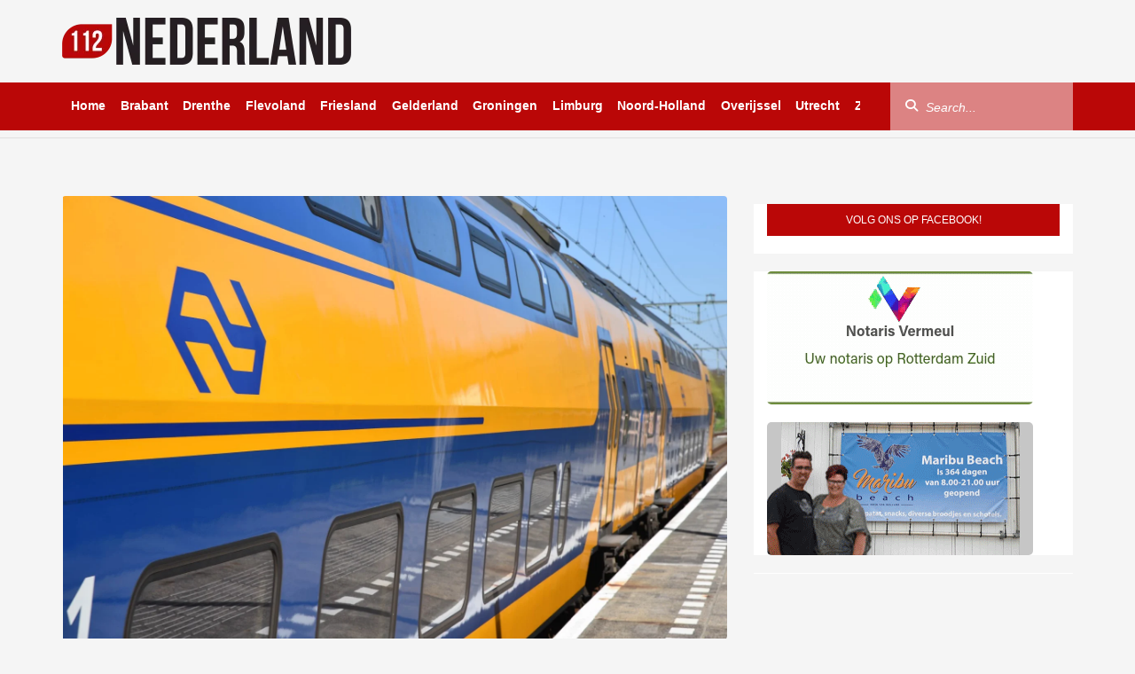

--- FILE ---
content_type: text/html; charset=UTF-8
request_url: https://112nederland.nl/2023/08/11/persoon-overlijdt-bij-aanrijding-met-trein/
body_size: 24960
content:
<!DOCTYPE html><html dir="ltr" lang="nl-NL" prefix="og: https://ogp.me/ns#"
xmlns="https://www.w3.org/1999/xhtml"
xmlns:og="https://ogp.me/ns#"
xmlns:fb="http://www.facebook.com/2008/fbml"><head><script data-no-optimize="1">var litespeed_docref=sessionStorage.getItem("litespeed_docref");litespeed_docref&&(Object.defineProperty(document,"referrer",{get:function(){return litespeed_docref}}),sessionStorage.removeItem("litespeed_docref"));</script> <meta UTF-8 /><meta name="viewport" content="width=device-width, initial-scale=1, shrink-to-fit=no, maximum-scale=1.0, user-scalable=0" /><meta name="google-site-verification" content="8XauEKWVs1cL0Vw7pCIPnQeF8LOw_21IEkDB83yXjvo" /><meta name="google-site-verification" content="vgrVU5Das9t49P7HO_WWvvwAVWwQ8E_k6zgwwsvTrDs" /><meta name="facebook-domain-verification" content="3n89gwtxqz5d7qlrjv94tg37xxke98" /><meta name="promixo-verification" content="b7c127601166b115422f6ead0901b82130238a460745a075ebc3d005c9682d51"><link rel="shortcut icon" type="image/png" href="https://112nederland.nl/wp-content/themes/112Nederland/assets/img/favicon.png" /><link data-asynced="1" as="style" onload="this.onload=null;this.rel='stylesheet'"  rel="preload" href="https://unpkg.com/swiper@8/swiper-bundle.min.css" /><link data-asynced="1" as="style" onload="this.onload=null;this.rel='stylesheet'"  href="https://vjs.zencdn.net/8.16.1/video-js.css" rel="preload" /><link data-asynced="1" as="style" onload="this.onload=null;this.rel='stylesheet'"  rel="preload" href="https://cdnjs.cloudflare.com/ajax/libs/videojs-contrib-ads/7.5.2/videojs-contrib-ads.min.css" integrity="sha512-rfA0tZG5LZx/c0FkJ94W/FI3PBY3Ttjm3oMcwHJ0mkWk52y8o25iN3G0TUI0tLyRUahFkWEd6C59qzrD5OBxZg==" crossorigin="anonymous" 	referrerpolicy="no-referrer" /> <script type="litespeed/javascript" data-src='https://oneline.nextday.media/static/tags/622b02ac70555ef4b664e938.js'></script> <script type="litespeed/javascript" data-src='https://pagead2.googlesyndication.com/pagead/js/adsbygoogle.js?client=ca-pub-3938102181629969' crossorigin='anonymous'></script> <script type="litespeed/javascript" data-src="https://112nederland.nl/wp-content/themes/112Nederland/assets/js/jquery.min.js"></script> <script src="https://ua.banner-online.nl/x.min.js" defer></script> <script type="litespeed/javascript" data-src="https://code.jquery.com/jquery-3.7.1.min.js?ver=1"
        integrity="sha256-/JqT3SQfawRcv/BIHPThkBvs0OEvtFFmqPF/lYI/Cxo=" crossorigin="anonymous"></script>  <script type="litespeed/javascript">!function(f,b,e,v,n,t,s){if(f.fbq)return;n=f.fbq=function(){n.callMethod?n.callMethod.apply(n,arguments):n.queue.push(arguments)};if(!f._fbq)f._fbq=n;n.push=n;n.loaded=!0;n.version='2.0';n.queue=[];t=b.createElement(e);t.async=!0;t.src=v;s=b.getElementsByTagName(e)[0];s.parentNode.insertBefore(t,s)}(window,document,'script','https://connect.facebook.net/en_US/fbevents.js');fbq('init','670829561181332');fbq('track','PageView')</script> <noscript><img height="1" width="1" style="display:none"
src="https://www.facebook.com/tr?id=670829561181332&ev=PageView&noscript=1"
/></noscript>
 <script type="litespeed/javascript">window.$crisp=[];window.CRISP_WEBSITE_ID="effae450-36a5-4fb3-9bb3-10aa9cf9708e";(function(){d=document;s=d.createElement("script");s.src="https://client.crisp.chat/l.js";s.async=1;d.getElementsByTagName("head")[0].appendChild(s)})()</script>  <script type="litespeed/javascript">window.dataLayer=window.dataLayer||[];function gtag(){dataLayer.push(arguments)}
gtag('consent','default',{'ad_storage':'denied','ad_user_data':'denied','ad_personalization':'denied','analytics_storage':'granted','functionality_storage':'granted','personalization_storage':'denied','security_storage':'granted'})</script> <title>Persoon overlijdt bij aanrijding met trein - 112 Nederland</title><meta name="description" content="HOLTEN - Vanmiddag heeft er een ongeval plaatsgevonden op de spoorwegovergang van de Beukenlaan in Holten, dichtbij het treinstation. Een persoon is daar in aanrijding gekomen met een trein en is helaas overleden als gevolg van het incident. Hierdoor is het treinverkeer tussen Deventer en Wierden tot in de namiddag stilgelegd. Het ongeluk vond plaats" /><meta name="robots" content="max-image-preview:large" /><meta name="author" content="enzo"/><link rel="canonical" href="https://112nederland.nl/2023/08/11/persoon-overlijdt-bij-aanrijding-met-trein/" /><meta name="generator" content="All in One SEO Pro (AIOSEO) 4.9.1" /><meta property="og:locale" content="nl_NL" /><meta property="og:site_name" content="112 Nederland" /><meta property="og:type" content="article" /><meta property="og:title" content="Persoon overlijdt bij aanrijding met trein - 112 Nederland" /><meta property="og:description" content="HOLTEN - Vanmiddag heeft er een ongeval plaatsgevonden op de spoorwegovergang van de Beukenlaan in Holten, dichtbij het treinstation. Een persoon is daar in aanrijding gekomen met een trein en is helaas overleden als gevolg van het incident. Hierdoor is het treinverkeer tussen Deventer en Wierden tot in de namiddag stilgelegd. Het ongeluk vond plaats" /><meta property="og:url" content="https://112nederland.nl/2023/08/11/persoon-overlijdt-bij-aanrijding-met-trein/" /><meta property="og:image" content="https://112nederland.nl/wp-content/uploads/2023/02/shutterstock_2158719863-Groot.jpg" /><meta property="og:image:secure_url" content="https://112nederland.nl/wp-content/uploads/2023/02/shutterstock_2158719863-Groot.jpg" /><meta property="og:image:width" content="1618" /><meta property="og:image:height" content="1080" /><meta property="article:published_time" content="2023-08-11T12:17:13+00:00" /><meta property="article:modified_time" content="2023-08-11T12:17:52+00:00" /><meta property="article:publisher" content="https://www.facebook.com/112Nederland112" /><meta name="twitter:card" content="summary_large_image" /><meta name="twitter:site" content="@Redactie_112NL" /><meta name="twitter:title" content="Persoon overlijdt bij aanrijding met trein - 112 Nederland" /><meta name="twitter:description" content="HOLTEN - Vanmiddag heeft er een ongeval plaatsgevonden op de spoorwegovergang van de Beukenlaan in Holten, dichtbij het treinstation. Een persoon is daar in aanrijding gekomen met een trein en is helaas overleden als gevolg van het incident. Hierdoor is het treinverkeer tussen Deventer en Wierden tot in de namiddag stilgelegd. Het ongeluk vond plaats" /><meta name="twitter:creator" content="@Redactie_112NL" /><meta name="twitter:image" content="https://112nederland.nl/wp-content/uploads/2023/02/shutterstock_2158719863-Groot.jpg" /><meta name="twitter:label1" content="Geschreven door" /><meta name="twitter:data1" content="enzo" /><meta name="twitter:label2" content="Geschatte leestijd" /><meta name="twitter:data2" content="1 minuut" /> <script type="application/ld+json" class="aioseo-schema">{"@context":"https:\/\/schema.org","@graph":[{"@type":"Article","@id":"https:\/\/112nederland.nl\/2023\/08\/11\/persoon-overlijdt-bij-aanrijding-met-trein\/#article","name":"Persoon overlijdt bij aanrijding met trein - 112 Nederland","headline":"Persoon overlijdt bij aanrijding met trein","author":{"@id":"https:\/\/112nederland.nl\/author\/enzo\/#author"},"publisher":{"@id":"https:\/\/112nederland.nl\/#organization"},"image":{"@type":"ImageObject","url":"https:\/\/112nederland.nl\/wp-content\/uploads\/2023\/02\/shutterstock_2158719863-Groot.jpg","width":1618,"height":1080},"datePublished":"2023-08-11T14:17:13+02:00","dateModified":"2023-08-11T14:17:52+02:00","inLanguage":"nl-NL","mainEntityOfPage":{"@id":"https:\/\/112nederland.nl\/2023\/08\/11\/persoon-overlijdt-bij-aanrijding-met-trein\/#webpage"},"isPartOf":{"@id":"https:\/\/112nederland.nl\/2023\/08\/11\/persoon-overlijdt-bij-aanrijding-met-trein\/#webpage"},"articleSection":"Binnenland, Overijssel"},{"@type":"BreadcrumbList","@id":"https:\/\/112nederland.nl\/2023\/08\/11\/persoon-overlijdt-bij-aanrijding-met-trein\/#breadcrumblist","itemListElement":[{"@type":"ListItem","@id":"https:\/\/112nederland.nl#listItem","position":1,"name":"Home","item":"https:\/\/112nederland.nl","nextItem":{"@type":"ListItem","@id":"https:\/\/112nederland.nl\/category\/binnenland\/#listItem","name":"Binnenland"}},{"@type":"ListItem","@id":"https:\/\/112nederland.nl\/category\/binnenland\/#listItem","position":2,"name":"Binnenland","item":"https:\/\/112nederland.nl\/category\/binnenland\/","nextItem":{"@type":"ListItem","@id":"https:\/\/112nederland.nl\/category\/binnenland\/overijssel\/#listItem","name":"Overijssel"},"previousItem":{"@type":"ListItem","@id":"https:\/\/112nederland.nl#listItem","name":"Home"}},{"@type":"ListItem","@id":"https:\/\/112nederland.nl\/category\/binnenland\/overijssel\/#listItem","position":3,"name":"Overijssel","item":"https:\/\/112nederland.nl\/category\/binnenland\/overijssel\/","nextItem":{"@type":"ListItem","@id":"https:\/\/112nederland.nl\/2023\/08\/11\/persoon-overlijdt-bij-aanrijding-met-trein\/#listItem","name":"Persoon overlijdt bij aanrijding met trein"},"previousItem":{"@type":"ListItem","@id":"https:\/\/112nederland.nl\/category\/binnenland\/#listItem","name":"Binnenland"}},{"@type":"ListItem","@id":"https:\/\/112nederland.nl\/2023\/08\/11\/persoon-overlijdt-bij-aanrijding-met-trein\/#listItem","position":4,"name":"Persoon overlijdt bij aanrijding met trein","previousItem":{"@type":"ListItem","@id":"https:\/\/112nederland.nl\/category\/binnenland\/overijssel\/#listItem","name":"Overijssel"}}]},{"@type":"Organization","@id":"https:\/\/112nederland.nl\/#organization","name":"112 Nederland","description":"Het laatste 112 nieuws uit Nederland!","url":"https:\/\/112nederland.nl\/","logo":{"@type":"ImageObject","url":"https:\/\/112nederland.nl\/wp-content\/uploads\/2022\/03\/112-Nederland-logo-zwart-Aangepast.png","@id":"https:\/\/112nederland.nl\/2023\/08\/11\/persoon-overlijdt-bij-aanrijding-met-trein\/#organizationLogo","width":326,"height":53,"caption":"112 Nederland"},"image":{"@id":"https:\/\/112nederland.nl\/2023\/08\/11\/persoon-overlijdt-bij-aanrijding-met-trein\/#organizationLogo"},"sameAs":["https:\/\/x.com\/Redactie_112NL","https:\/\/www.instagram.com\/112nederland\/"]},{"@type":"Person","@id":"https:\/\/112nederland.nl\/author\/enzo\/#author","url":"https:\/\/112nederland.nl\/author\/enzo\/","name":"enzo","image":{"@type":"ImageObject","url":"https:\/\/112nederland.nl\/wp-content\/litespeed\/avatar\/6b6e6f35777987717e1c9de13173161b.jpg?ver=1768965128"}},{"@type":"WebPage","@id":"https:\/\/112nederland.nl\/2023\/08\/11\/persoon-overlijdt-bij-aanrijding-met-trein\/#webpage","url":"https:\/\/112nederland.nl\/2023\/08\/11\/persoon-overlijdt-bij-aanrijding-met-trein\/","name":"Persoon overlijdt bij aanrijding met trein - 112 Nederland","description":"HOLTEN - Vanmiddag heeft er een ongeval plaatsgevonden op de spoorwegovergang van de Beukenlaan in Holten, dichtbij het treinstation. Een persoon is daar in aanrijding gekomen met een trein en is helaas overleden als gevolg van het incident. Hierdoor is het treinverkeer tussen Deventer en Wierden tot in de namiddag stilgelegd. Het ongeluk vond plaats","inLanguage":"nl-NL","isPartOf":{"@id":"https:\/\/112nederland.nl\/#website"},"breadcrumb":{"@id":"https:\/\/112nederland.nl\/2023\/08\/11\/persoon-overlijdt-bij-aanrijding-met-trein\/#breadcrumblist"},"author":{"@id":"https:\/\/112nederland.nl\/author\/enzo\/#author"},"creator":{"@id":"https:\/\/112nederland.nl\/author\/enzo\/#author"},"image":{"@type":"ImageObject","url":"https:\/\/112nederland.nl\/wp-content\/uploads\/2023\/02\/shutterstock_2158719863-Groot.jpg","@id":"https:\/\/112nederland.nl\/2023\/08\/11\/persoon-overlijdt-bij-aanrijding-met-trein\/#mainImage","width":1618,"height":1080},"primaryImageOfPage":{"@id":"https:\/\/112nederland.nl\/2023\/08\/11\/persoon-overlijdt-bij-aanrijding-met-trein\/#mainImage"},"datePublished":"2023-08-11T14:17:13+02:00","dateModified":"2023-08-11T14:17:52+02:00"},{"@type":"WebSite","@id":"https:\/\/112nederland.nl\/#website","url":"https:\/\/112nederland.nl\/","name":"112 Nederland","description":"Het laatste 112 nieuws uit Nederland!","inLanguage":"nl-NL","publisher":{"@id":"https:\/\/112nederland.nl\/#organization"}}]}</script> <link rel='dns-prefetch' href='//stats.wp.com' /><link rel='dns-prefetch' href='//use.fontawesome.com' /><link rel='preconnect' href='//c0.wp.com' /><link rel="alternate" title="oEmbed (JSON)" type="application/json+oembed" href="https://112nederland.nl/wp-json/oembed/1.0/embed?url=https%3A%2F%2F112nederland.nl%2F2023%2F08%2F11%2Fpersoon-overlijdt-bij-aanrijding-met-trein%2F" /><link rel="alternate" title="oEmbed (XML)" type="text/xml+oembed" href="https://112nederland.nl/wp-json/oembed/1.0/embed?url=https%3A%2F%2F112nederland.nl%2F2023%2F08%2F11%2Fpersoon-overlijdt-bij-aanrijding-met-trein%2F&#038;format=xml" /><meta property="og:title" content="Persoon overlijdt bij aanrijding met trein"/><meta property="og:type" content="article"/><meta property="og:url" content="https://112nederland.nl/2023/08/11/persoon-overlijdt-bij-aanrijding-met-trein/"/><meta property="og:image" content="https://112nederland.nl/wp-content/uploads/2023/02/shutterstock_2158719863-Groot-1024x684.jpg"/>
 <script src="//www.googletagmanager.com/gtag/js?id=G-SXB9LZ0LNV"  data-cfasync="false" data-wpfc-render="false" type="text/javascript" async></script> <script data-cfasync="false" data-wpfc-render="false" type="text/javascript">var mi_version = '9.10.0';
				var mi_track_user = true;
				var mi_no_track_reason = '';
								var MonsterInsightsDefaultLocations = {"page_location":"https:\/\/112nederland.nl\/2023\/08\/11\/persoon-overlijdt-bij-aanrijding-met-trein\/"};
								if ( typeof MonsterInsightsPrivacyGuardFilter === 'function' ) {
					var MonsterInsightsLocations = (typeof MonsterInsightsExcludeQuery === 'object') ? MonsterInsightsPrivacyGuardFilter( MonsterInsightsExcludeQuery ) : MonsterInsightsPrivacyGuardFilter( MonsterInsightsDefaultLocations );
				} else {
					var MonsterInsightsLocations = (typeof MonsterInsightsExcludeQuery === 'object') ? MonsterInsightsExcludeQuery : MonsterInsightsDefaultLocations;
				}

								var disableStrs = [
										'ga-disable-G-SXB9LZ0LNV',
									];

				/* Function to detect opted out users */
				function __gtagTrackerIsOptedOut() {
					for (var index = 0; index < disableStrs.length; index++) {
						if (document.cookie.indexOf(disableStrs[index] + '=true') > -1) {
							return true;
						}
					}

					return false;
				}

				/* Disable tracking if the opt-out cookie exists. */
				if (__gtagTrackerIsOptedOut()) {
					for (var index = 0; index < disableStrs.length; index++) {
						window[disableStrs[index]] = true;
					}
				}

				/* Opt-out function */
				function __gtagTrackerOptout() {
					for (var index = 0; index < disableStrs.length; index++) {
						document.cookie = disableStrs[index] + '=true; expires=Thu, 31 Dec 2099 23:59:59 UTC; path=/';
						window[disableStrs[index]] = true;
					}
				}

				if ('undefined' === typeof gaOptout) {
					function gaOptout() {
						__gtagTrackerOptout();
					}
				}
								window.dataLayer = window.dataLayer || [];

				window.MonsterInsightsDualTracker = {
					helpers: {},
					trackers: {},
				};
				if (mi_track_user) {
					function __gtagDataLayer() {
						dataLayer.push(arguments);
					}

					function __gtagTracker(type, name, parameters) {
						if (!parameters) {
							parameters = {};
						}

						if (parameters.send_to) {
							__gtagDataLayer.apply(null, arguments);
							return;
						}

						if (type === 'event') {
														parameters.send_to = monsterinsights_frontend.v4_id;
							var hookName = name;
							if (typeof parameters['event_category'] !== 'undefined') {
								hookName = parameters['event_category'] + ':' + name;
							}

							if (typeof MonsterInsightsDualTracker.trackers[hookName] !== 'undefined') {
								MonsterInsightsDualTracker.trackers[hookName](parameters);
							} else {
								__gtagDataLayer('event', name, parameters);
							}
							
						} else {
							__gtagDataLayer.apply(null, arguments);
						}
					}

					__gtagTracker('js', new Date());
					__gtagTracker('set', {
						'developer_id.dZGIzZG': true,
											});
					if ( MonsterInsightsLocations.page_location ) {
						__gtagTracker('set', MonsterInsightsLocations);
					}
										__gtagTracker('config', 'G-SXB9LZ0LNV', {"forceSSL":"true","link_attribution":"true"} );
										window.gtag = __gtagTracker;										(function () {
						/* https://developers.google.com/analytics/devguides/collection/analyticsjs/ */
						/* ga and __gaTracker compatibility shim. */
						var noopfn = function () {
							return null;
						};
						var newtracker = function () {
							return new Tracker();
						};
						var Tracker = function () {
							return null;
						};
						var p = Tracker.prototype;
						p.get = noopfn;
						p.set = noopfn;
						p.send = function () {
							var args = Array.prototype.slice.call(arguments);
							args.unshift('send');
							__gaTracker.apply(null, args);
						};
						var __gaTracker = function () {
							var len = arguments.length;
							if (len === 0) {
								return;
							}
							var f = arguments[len - 1];
							if (typeof f !== 'object' || f === null || typeof f.hitCallback !== 'function') {
								if ('send' === arguments[0]) {
									var hitConverted, hitObject = false, action;
									if ('event' === arguments[1]) {
										if ('undefined' !== typeof arguments[3]) {
											hitObject = {
												'eventAction': arguments[3],
												'eventCategory': arguments[2],
												'eventLabel': arguments[4],
												'value': arguments[5] ? arguments[5] : 1,
											}
										}
									}
									if ('pageview' === arguments[1]) {
										if ('undefined' !== typeof arguments[2]) {
											hitObject = {
												'eventAction': 'page_view',
												'page_path': arguments[2],
											}
										}
									}
									if (typeof arguments[2] === 'object') {
										hitObject = arguments[2];
									}
									if (typeof arguments[5] === 'object') {
										Object.assign(hitObject, arguments[5]);
									}
									if ('undefined' !== typeof arguments[1].hitType) {
										hitObject = arguments[1];
										if ('pageview' === hitObject.hitType) {
											hitObject.eventAction = 'page_view';
										}
									}
									if (hitObject) {
										action = 'timing' === arguments[1].hitType ? 'timing_complete' : hitObject.eventAction;
										hitConverted = mapArgs(hitObject);
										__gtagTracker('event', action, hitConverted);
									}
								}
								return;
							}

							function mapArgs(args) {
								var arg, hit = {};
								var gaMap = {
									'eventCategory': 'event_category',
									'eventAction': 'event_action',
									'eventLabel': 'event_label',
									'eventValue': 'event_value',
									'nonInteraction': 'non_interaction',
									'timingCategory': 'event_category',
									'timingVar': 'name',
									'timingValue': 'value',
									'timingLabel': 'event_label',
									'page': 'page_path',
									'location': 'page_location',
									'title': 'page_title',
									'referrer' : 'page_referrer',
								};
								for (arg in args) {
																		if (!(!args.hasOwnProperty(arg) || !gaMap.hasOwnProperty(arg))) {
										hit[gaMap[arg]] = args[arg];
									} else {
										hit[arg] = args[arg];
									}
								}
								return hit;
							}

							try {
								f.hitCallback();
							} catch (ex) {
							}
						};
						__gaTracker.create = newtracker;
						__gaTracker.getByName = newtracker;
						__gaTracker.getAll = function () {
							return [];
						};
						__gaTracker.remove = noopfn;
						__gaTracker.loaded = true;
						window['__gaTracker'] = __gaTracker;
					})();
									} else {
										console.log("");
					(function () {
						function __gtagTracker() {
							return null;
						}

						window['__gtagTracker'] = __gtagTracker;
						window['gtag'] = __gtagTracker;
					})();
									}</script> <style id='wp-img-auto-sizes-contain-inline-css' type='text/css'>img:is([sizes=auto i],[sizes^="auto," i]){contain-intrinsic-size:3000px 1500px}
/*# sourceURL=wp-img-auto-sizes-contain-inline-css */</style><style id="litespeed-ccss">html{font-family:sans-serif;-ms-text-size-adjust:100%;-webkit-text-size-adjust:100%}body{margin:0}article,aside,figure,header,nav,section{display:block}a{background-color:transparent}h1{font-size:2em;margin:.67em 0}img{border:0}svg:not(:root){overflow:hidden}figure{margin:1em 40px}button,input{color:inherit;font:inherit;margin:0}button{overflow:visible}button{text-transform:none}button{-webkit-appearance:button}button::-moz-focus-inner,input::-moz-focus-inner{border:0;padding:0}input{line-height:normal}*{-webkit-box-sizing:border-box;-moz-box-sizing:border-box;box-sizing:border-box}:after,:before{-webkit-box-sizing:border-box;-moz-box-sizing:border-box;box-sizing:border-box}html{font-size:10px}body{font-family:"Helvetica Neue",Helvetica,Arial,sans-serif;font-size:14px;line-height:1.42857143;color:#333;background-color:#fff}button,input{font-family:inherit;font-size:inherit;line-height:inherit}a{color:#337ab7;text-decoration:none}figure{margin:0}img{vertical-align:middle}h1,h4{font-family:inherit;font-weight:500;line-height:1.1;color:inherit}h1{margin-top:20px;margin-bottom:10px}h4{margin-top:10px;margin-bottom:10px}h1{font-size:36px}h4{font-size:18px}ul{margin-top:0;margin-bottom:10px}blockquote{padding:10px 20px;margin:0 0 20px;font-size:17.5px;border-left:5px solid #eee}.container{padding-right:15px;padding-left:15px;margin-right:auto;margin-left:auto}@media (min-width:768px){.container{width:750px}}@media (min-width:992px){.container{width:970px}}@media (min-width:1200px){.container{width:1170px}}.row{margin-right:-15px;margin-left:-15px}.col-lg-4,.col-lg-8{position:relative;min-height:1px;padding-right:15px;padding-left:15px}@media (min-width:1200px){.col-lg-4,.col-lg-8{float:left}.col-lg-8{width:66.66666667%}.col-lg-4{width:33.33333333%}}label{display:inline-block;max-width:100%;margin-bottom:5px;font-weight:700}.form-control{display:block;width:100%;height:34px;padding:6px 12px;font-size:14px;line-height:1.42857143;color:#555;background-color:#fff;background-image:none;border:1px solid #ccc;border-radius:4px;-webkit-box-shadow:inset 0 1px 1px rgba(0,0,0,.075);box-shadow:inset 0 1px 1px rgba(0,0,0,.075)}.form-control::-moz-placeholder{color:#999;opacity:1}.form-control:-ms-input-placeholder{color:#999}.form-control::-webkit-input-placeholder{color:#999}.form-control::-ms-expand{background-color:transparent;border:0}.form-group{margin-bottom:15px}.btn{display:inline-block;margin-bottom:0;font-weight:400;text-align:center;white-space:nowrap;vertical-align:middle;-ms-touch-action:manipulation;touch-action:manipulation;background-image:none;border:1px solid transparent;padding:6px 12px;font-size:14px;line-height:1.42857143;border-radius:4px}.btn-default{color:#333;background-color:#fff;border-color:#ccc}.collapse{display:none}.input-group{position:relative;display:table;border-collapse:separate}.input-group .form-control{position:relative;z-index:2;float:left;width:100%;margin-bottom:0}.input-group .form-control,.input-group-btn{display:table-cell}.input-group-btn{width:1%;white-space:nowrap;vertical-align:middle}.input-group .form-control:first-child,.input-group-btn:first-child>.btn{border-top-right-radius:0;border-bottom-right-radius:0}.input-group .form-control:last-child,.input-group-btn:last-child>.btn{border-top-left-radius:0;border-bottom-left-radius:0}.input-group-btn{position:relative;font-size:0;white-space:nowrap}.input-group-btn>.btn{position:relative}.input-group-btn:first-child>.btn{margin-right:-1px}.input-group-btn:last-child>.btn{z-index:2;margin-left:-1px}.clearfix:after,.clearfix:before,.container:after,.container:before,.row:after,.row:before{display:table;content:" "}.clearfix:after,.container:after,.row:after{clear:both}@-ms-viewport{width:device-width}.visible-lg,.visible-md,.visible-sm,.visible-xs{display:none!important}@media (max-width:767px){.visible-xs{display:block!important}}@media (min-width:768px) and (max-width:991px){.visible-sm{display:block!important}}@media (min-width:992px) and (max-width:1199px){.visible-md{display:block!important}}@media (min-width:1200px){.visible-lg{display:block!important}}@media (min-width:768px) and (max-width:991px){.hidden-sm{display:none!important}}@media (min-width:992px) and (max-width:1199px){.hidden-md{display:none!important}}@media (min-width:1200px){.hidden-lg{display:none!important}}html{margin:0;padding:0}body{margin:0;padding:0;height:100vh;width:100%;background-color:#fff}.clearfix{clear:left}.site-main{position:relative;min-height:100%;height:auto!important;height:100%}.home-template .page-content{padding-top:1px;position:relative}.page-content{padding-top:20px;padding-bottom:30px}.page-content .spotlight-news{margin-bottom:30px}.site-top .site-logo{margin-right:auto;padding:10px;z-index:-1}.site-top{padding-bottom:8px;border-bottom:1px solid #e1e0e0}.site-top .current-info{margin-top:-27px!important;order:1;float:right;margin:30px 10px 0 0;padding:0;list-style:none;line-height:1.7em}.site-top .current-info .info-item{font-size:1.2em;color:#ababab}.site-top .current-info .info-item i{margin-right:5px;font-size:1.1em}.wrapper-mainnav{position:relative;z-index:999;width:100%;height:54px;background-color:#ba0707;border-bottom:solid #e1e0e0;border-width:0}.mainnav{position:static;padding:0;float:left;max-height:54px;max-width:900px;overflow:hidden;white-space:nowrap}@media (max-width:1199px){.mainnav{max-width:730px}}.mainnav .mainnav-item{position:relative;display:inline-block;line-height:53px;margin-right:-.25em}.mainnav .mainnav-item a{text-decoration:none;padding-left:5px;padding-right:15px;color:#fff;font-weight:700;display:block;position:relative;overflow-x:hidden;padding:0 10px}.mainnav .mainnav-item a:after{content:" ";position:absolute;display:block;bottom:0;left:-100%;height:5px;width:100%;background:#fff}.mainnav .mainnav-item:first-child a{margin-left:0}.search-wrapper .mainnav-search{float:right}.search-wrapper{padding-right:0;float:right}.search-wrapper .form-group{float:right;margin:0}.search-wrapper .input-group-btn{position:absolute;top:4px;left:1px;z-index:10}.search-wrapper .btn-search{color:#fff;background-color:transparent;padding:11px 15px}#mo-search-criteria,#search-criteria{height:55px;width:200px;padding:0 20px 0 40px;box-shadow:none;border-radius:0;border:none;border-left:1px solid #e1e0e0;border-right:1px solid #e1e0e0;background-color:rgba(255,255,255,.5);color:#fff}#mo-search-criteria,#search-criteria::-webkit-input-placeholder{color:#fff;font-style:italic}#mo-search-criteria,#search-criteria::-moz-placeholder{color:#fff;font-style:italic}#mo-search-criteria,#search-criteria:-ms-input-placeholder{color:#fff;font-style:italic}#search-criteria{width:206px;background:rgba(255,255,255,.5);border:none}.mo-search .input-group-btn{font-size:1em}.mo-search .btn-default{display:inline-block;padding:12px 16px;text-transform:uppercase;font-weight:700;font-size:.9em;background:#ba0707;text-decoration:none;color:#fff}.spotlight .spotlight-news{padding-top:10px}.spotlight-item{position:relative}.spotlight-item figure{position:relative}.spotlight-item .spotlight-image{width:100%;height:500px;border-radius:4px;vertical-align:middle}.spotlight-item .spotlight-image .spotlight-image-background{height:100%;background-position:center;background-repeat:no-repeat;background-size:cover}.background-item{background-size:contain,cover!important}.page-content{padding-top:20px;padding-bottom:60px}.blocks-sidebar{margin:20px 0 0}.blocks-sidebar{padding:0;list-style:none}.blocks-sidebar{padding:0;list-style:none}.blocks-sidebar .news-block{overflow:hidden;margin-bottom:20px;background-color:#fff}.sidebar-block h4{font-size:12px;font-weight:400;color:#fff;text-transform:uppercase;background-color:#ba0707;height:36px;line-height:36px;margin:0;padding:0;text-align:center}.item-container-ad-top{margin-bottom:1%;margin-top:3%}.page-content .item .item-title{font-weight:700;font-size:2.5rem}@media screen and (min-width:280px) and (max-width:319px){.mobile-toggle-container{margin-left:-5%!important}.site-top .site-logo .logo-sm{width:60%!important;padding:2%!important}}@media screen and (min-width:320px) and (max-width:539px){.site-top .site-logo .logo-sm{width:60%!important;padding:1%!important}}@media only screen and (max-width:540px){.spotlight-item .spotlight-image{min-height:250px;max-height:250px}}@media screen and (min-width:540px) and (max-width:599px){.site-top .site-logo .logo-sm{width:50%!important;padding:0!important}}@media screen and (min-width:600px) and (max-width:991px){.site-top .site-logo .logo-sm{width:30%!important;padding:0!important}}@media only screen and (max-width:767px){.spotlight-news{padding:0}.spotlight-item{padding:0}article{overflow:hidden;padding-bottom:10px}}@media only screen and (min-width:768px){.spotlight-item{padding:0}}@media only screen and (max-width:991px){.site-top{border-top:2px solid #ba0707;padding-bottom:0}.site-top .site-logo{margin:5px 0 0}.site-top .site-logo .logo-sm{width:50%;padding:1.5%;display:flex!important}.mobile-toggle-container{float:left;line-height:53px}.menu-toggle{margin-top:17px;background:0 0;border:none;padding:0;display:inline-block;width:67px;font-size:30px}#mo-search-criteria,#search-criteria{color:#666}.mo-search .form-group{margin:0}.mo-search .input-group{width:100%}.mo-search #mo-search-criteria{width:100%;float:none;background:0 0;padding:0 20px;height:47px;border:none;border-top:1px solid #e1e0e0}.mo-search .input-group-btn{position:absolute;top:1px;right:0;z-index:10;width:initial}.mo-search .btn-search{font-size:1.1em;width:50px}.site-top .current-info{margin-bottom:7px;padding:0}.site-top .current-info .info-item:last-child{margin:0 0 0 4px}.site-mainnav{padding:0}#search-criteria{color:#666}.offscreen{position:absolute;width:267px;background-color:#fff;line-height:1em;left:-267px}.sidenav{background:#fff}.sidenav ul{list-style-type:none}.sidenav>ul>li{border-bottom:1px solid #e1e0e0}.sidenav>ul>li a{display:block;padding:15px;color:#000;font-weight:700;font-size:1.7rem}.sidenav>ul>li:first-child{padding-top:7px}.hidden-sm{display:none!important}.site-main{width:100%!important;margin-left:0}}@media only screen and (min-width:992px){.mo-search{display:none}.spotlight-item{padding:0}}@media (max-width:991px){.mobile-toggle-container.visible-xs{display:block!important}}@media only screen and (max-width:992px){.spotlight-item{padding:0}}@media only screen and (max-width:1199px) and (min-width:992px){.site-top .site-logo .logo{width:250px;margin-top:20px;padding:0!important}.search-wrapper{display:none}.site-mainnav.container{padding-right:0}.mainnav{max-width:100%}.mainnav .mainnav-item a{margin-right:0}}@media (min-width:992px) and (max-width:1199px){.hidden-md{display:none!important}.site-top .current-info .info-item{margin:0 0 0 22px}.page-content{padding-top:10px}#search-criteria{width:150px}}@media only screen and (max-width:1199px){.spotlight .spotlight-news{padding-top:0}.page-content{padding-top:10px}}@media only screen and (min-width:1200px){.hidden-lg{display:none!important}}:root{--swiper-theme-color:#007aff}:root{--swiper-navigation-size:44px}html{font-family:sans-serif;-ms-text-size-adjust:100%;-webkit-text-size-adjust:100%}body{margin:0}article,aside,figure,header,nav,section{display:block}a{background-color:transparent}h1{font-size:2em;margin:.67em 0}img{border:0}svg:not(:root){overflow:hidden}figure{margin:1em 40px}button,input{color:inherit;font:inherit;margin:0}button{overflow:visible}button{text-transform:none}button{-webkit-appearance:button}input{line-height:normal}*{-webkit-box-sizing:border-box;-moz-box-sizing:border-box;box-sizing:border-box}html{font-size:10px}body{font-family:"Helvetica Neue",Helvetica,Arial,sans-serif;font-size:14px;line-height:1.42857143;color:#333;background-color:#fff}button,input{font-family:inherit;font-size:inherit;line-height:inherit}a{color:#337ab7;text-decoration:none}figure{margin:0}img{vertical-align:middle}h1,h4{font-family:inherit;font-weight:500;line-height:1.1;color:inherit}h1{margin-top:20px;margin-bottom:10px}h4{margin-top:10px;margin-bottom:10px}h1{font-size:36px}h4{font-size:18px}ul{margin-top:0;margin-bottom:10px}blockquote{padding:10px 20px;margin:0 0 20px;font-size:17.5px;border-left:5px solid #eee}.container{padding-right:15px;padding-left:15px;margin-right:auto;margin-left:auto}@media (min-width:768px){.container{width:750px}}@media (min-width:992px){.container{width:970px}}@media (min-width:1200px){.container{width:1170px}}.row{margin-right:-15px;margin-left:-15px}.col-lg-4,.col-lg-8{position:relative;min-height:1px;padding-right:15px;padding-left:15px}@media (min-width:1200px){.col-lg-4,.col-lg-8{float:left}.col-lg-8{width:66.66666667%}.col-lg-4{width:33.33333333%}}label{display:inline-block;max-width:100%;margin-bottom:5px;font-weight:700}.form-control{display:block;width:100%;height:34px;padding:6px 12px;font-size:14px;line-height:1.42857143;color:#555;background-color:#fff;background-image:none;border:1px solid #ccc;border-radius:4px;-webkit-box-shadow:inset 0 1px 1px rgba(0,0,0,.075);box-shadow:inset 0 1px 1px rgba(0,0,0,.075)}.form-control::-moz-placeholder{color:#999;opacity:1}.form-control:-ms-input-placeholder{color:#999}.form-control::-webkit-input-placeholder{color:#999}.form-group{margin-bottom:15px}.btn{display:inline-block;margin-bottom:0;font-weight:400;text-align:center;white-space:nowrap;vertical-align:middle;-ms-touch-action:manipulation;touch-action:manipulation;background-image:none;border:1px solid transparent;padding:6px 12px;font-size:14px;line-height:1.42857143;border-radius:4px}.btn-default{color:#333;background-color:#fff;border-color:#ccc}.collapse{display:none}.input-group{position:relative;display:table;border-collapse:separate}.input-group .form-control{position:relative;z-index:2;float:left;width:100%;margin-bottom:0}.input-group .form-control,.input-group-btn{display:table-cell}.input-group-btn{width:1%;white-space:nowrap;vertical-align:middle}.input-group .form-control:first-child,.input-group-btn:first-child>.btn{border-top-right-radius:0;border-bottom-right-radius:0}.input-group .form-control:last-child,.input-group-btn:last-child>.btn{border-top-left-radius:0;border-bottom-left-radius:0}.input-group-btn{position:relative;font-size:0;white-space:nowrap}.input-group-btn>.btn{position:relative}.input-group-btn:first-child>.btn{margin-right:-1px}.input-group-btn:last-child>.btn{z-index:2;margin-left:-1px}.clearfix:after,.clearfix:before,.container:after,.container:before,.row:after,.row:before{display:table;content:" "}.clearfix:after,.container:after,.row:after{clear:both}@-ms-viewport{width:device-width}.visible-lg,.visible-md,.visible-sm,.visible-xs{display:none!important}@media (max-width:767px){.visible-xs{display:block!important}}@media (min-width:768px) and (max-width:991px){.visible-sm{display:block!important}}@media (min-width:992px) and (max-width:1199px){.visible-md{display:block!important}}@media (min-width:1200px){.visible-lg{display:block!important}}@media (min-width:768px) and (max-width:991px){.hidden-sm{display:none!important}}@media (min-width:992px) and (max-width:1199px){.hidden-md{display:none!important}}@media (min-width:1200px){.hidden-lg{display:none!important}}html{margin:0;padding:0}body{margin:0;padding:0;height:100vh;width:100%;background-color:#fff}.clearfix{clear:left}.site-main{position:relative;min-height:100%;height:auto!important;height:100%}.home-template .page-content{padding-top:1px;position:relative}.page-content{padding-top:20px;padding-bottom:30px}.page-content .spotlight-news{margin-bottom:30px}.site-top .site-logo{margin-right:auto;padding:10px;z-index:-1}.site-top{padding-bottom:8px;border-bottom:1px solid #e1e0e0}.site-top .current-info{margin-top:-20px!important;order:1;float:right;margin:30px 10px 0 0;padding:0;list-style:none;line-height:1.7em}.site-top .current-info .info-item{font-size:1.2em;color:#ababab}.site-top .current-info .info-item i{margin-right:5px;font-size:1.1em}.wrapper-mainnav{position:relative;z-index:999;width:100%;height:54px;background-color:#ba0707;border-bottom:solid #e1e0e0;border-width:0}.mainnav{position:static;padding:0;float:left;max-height:54px;max-width:900px}@media (max-width:1199px){.mainnav{max-width:730px}}.mainnav .mainnav-item{position:relative;display:inline-block;line-height:53px;margin-right:-.25em}.mainnav .mainnav-item a{text-decoration:none;padding-left:5px;padding-right:15px;color:#fff;font-weight:700;display:block;position:relative;overflow-x:hidden;padding:0 10px}.mainnav .mainnav-item a:after{content:" ";position:absolute;display:block;bottom:0;left:-100%;height:5px;width:100%;background:#fff}.mainnav .mainnav-item:first-child a{margin-left:0}.search-wrapper .mainnav-search{float:right}.search-wrapper{padding-right:0;float:right}.search-wrapper .form-group{float:right;margin:0}.search-wrapper .input-group-btn{position:absolute;top:4px;left:1px;z-index:10}.search-wrapper .btn-search{color:#fff;background-color:transparent;padding:11px 15px}#mo-search-criteria,#search-criteria{height:55px;width:200px;padding:0 20px 0 40px;box-shadow:none;border-radius:0;border:none;border-left:1px solid #e1e0e0;border-right:1px solid #e1e0e0;background-color:rgba(255,255,255,.5);color:#fff}#mo-search-criteria,#search-criteria::-webkit-input-placeholder{color:#fff;font-style:italic}#mo-search-criteria,#search-criteria::-moz-placeholder{color:#fff;font-style:italic}#mo-search-criteria,#search-criteria:-ms-input-placeholder{color:#fff;font-style:italic}#search-criteria{width:206px;background:rgba(255,255,255,.5);border:none}.mo-search .input-group-btn{font-size:1em}.mo-search .btn-default{display:inline-block;padding:12px 16px;text-transform:uppercase;font-weight:700;font-size:.9em;background:#ba0707;text-decoration:none;color:#fff}.spotlight .spotlight-news{padding-top:10px}.spotlight-item{position:relative}.spotlight-item figure{position:relative}.spotlight-item .spotlight-image{width:100%;height:500px;border-radius:4px;vertical-align:middle}.spotlight-item .spotlight-image .spotlight-image-background{height:100%;background-position:center;background-repeat:no-repeat;background-size:cover}.background-item{background-size:contain,cover!important}.page-content{padding-top:20px;padding-bottom:60px}.blocks-sidebar{margin:20px 0 0}.blocks-sidebar{padding:0;list-style:none}.blocks-sidebar{padding:0;list-style:none}.blocks-sidebar .news-block{overflow:hidden;margin-bottom:20px;background-color:#fff}.sidebar-block h4{font-size:12px;font-weight:400;color:#fff;text-transform:uppercase;background-color:#ba0707;height:36px;line-height:36px;margin:0;padding:0;text-align:center}.item-container-ad-top{margin-bottom:1%;margin-top:3%}.page-content .item .item-title{font-weight:700;font-size:2.5rem}@media screen and (min-width:280px) and (max-width:319px){.mobile-toggle-container{margin-left:-5%!important}.site-top .site-logo .logo-sm{width:60%!important;padding:2%!important}}@media screen and (min-width:320px) and (max-width:539px){.site-top .site-logo .logo-sm{width:60%!important;padding:1%!important}}@media only screen and (max-width:540px){.spotlight-item .spotlight-image{min-height:250px;max-height:250px}}@media screen and (min-width:540px) and (max-width:599px){.site-top .site-logo .logo-sm{width:50%!important;padding:0!important}}@media screen and (min-width:600px) and (max-width:991px){.site-top .site-logo .logo-sm{width:30%!important;padding:0!important}}@media only screen and (max-width:767px){.spotlight-news{padding:0}.spotlight-item{padding:0}article{overflow:hidden;padding-bottom:10px}}@media only screen and (min-width:768px){.spotlight-item{padding:0}}@media only screen and (max-width:991px){.site-top{border-top:2px solid #ba0707;padding-bottom:0}.site-top .site-logo{margin:5px 0 0}.site-top .site-logo .logo-sm{width:50%;padding:1.5%;display:flex!important}.mobile-toggle-container{float:left;line-height:53px}.menu-toggle{margin-top:8px;background:0 0;border:none;padding:0;display:inline-block;width:67px;font-size:30px}#mo-search-criteria,#search-criteria{color:#666}.mo-search .form-group{margin:0}.mo-search .input-group{width:100%}.mo-search #mo-search-criteria{width:100%;float:none;background:0 0;padding:0 20px;height:47px;border:none;border-top:1px solid #e1e0e0}.mo-search .input-group-btn{position:absolute;top:1px;right:0;z-index:10;width:initial}.mo-search .btn-search{font-size:1.1em;width:50px}.site-top .current-info{margin-bottom:7px;padding:0}.site-top .current-info .info-item:last-child{margin:0 0 0 4px}.site-mainnav{padding:0}#search-criteria{color:#666}.offscreen{position:absolute;width:267px;background-color:#fff;line-height:1em;left:-267px}.sidenav{background:#fff}.sidenav ul{list-style-type:none}.sidenav>ul>li{border-bottom:1px solid #e1e0e0}.sidenav>ul>li a{display:block;padding:15px;color:#000;font-weight:700;font-size:1.7rem}.sidenav>ul>li:first-child{padding-top:7px}.hidden-sm{display:none!important}.site-main{width:100%!important;margin-left:0}}@media only screen and (min-width:992px){.mo-search{display:none}.spotlight-item{padding:0}}@media (max-width:991px){.mobile-toggle-container.visible-xs{display:block!important}}@media only screen and (max-width:992px){.spotlight-item{padding:0}}@media only screen and (max-width:1199px) and (min-width:992px){.site-top .site-logo .logo{width:250px;margin-top:20px;padding:0!important}.search-wrapper{display:none}.site-mainnav.container{padding-right:0}.mainnav{max-width:100%}.mainnav .mainnav-item a{margin-right:0}}@media (min-width:992px) and (max-width:1199px){.hidden-md{display:none!important}.site-top .current-info .info-item{margin:0 0 0 22px}.page-content{padding-top:10px}#search-criteria{width:150px}}@media only screen and (max-width:1199px){.spotlight .spotlight-news{padding-top:0}.page-content{padding-top:10px}}@media only screen and (min-width:1200px){.hidden-lg{display:none!important}}@media all{.wp-socializer:after{clear:both;content:'';display:block}.wpsr-sharebar{box-sizing:border-box;z-index:99999}.wpsr-sharebar .socializer{line-height:0}.wpsr-sb-inner:after{content:'';display:block;clear:both}.wpsr-sb-vl{z-index:99999;max-width:82px;top:50%;transform:translateY(-50%);position:fixed}.wpsr-sb-close{position:absolute;display:none;padding:10px}.wpsr-sb-close .wpsr-bar-icon{opacity:.2}.wpsr-sb-vl .wpsr-sb-close{bottom:0;transform:translate(-50%,100%);left:50%}.wpsr-bar-icon{line-height:0;background:#000;display:inline-block;padding:3px;border-radius:50%;vertical-align:middle;fill:#fff}.wpsr-bar-icon .i-open{display:none}.wpsr-hide{display:none}.socializer{padding:0;margin:0;display:inline-flex;flex-wrap:wrap}.socializer>*{list-style:none;padding:0;margin:0;display:inline-block;position:relative;line-height:0}.socializer a{font-family:sans-serif!important;display:inline-block;border:0;text-align:center;text-decoration:none;width:16px;height:16px;line-height:18px;font-size:8px;border-style:solid;box-sizing:content-box}.socializer a>*{display:inline-block;vertical-align:middle;padding:0;margin:0}.socializer:after{content:'';clear:both;display:block}.sr-40px{min-height:40px}.sr-40px a{width:40px;height:40px;line-height:40px;font-size:20px}.socializer .sr-facebook a{color:#1977f3;border-color:#1977f3;background-color:#1977f3}.socializer .sr-twitter a{color:#1da1f2;border-color:#1da1f2;background-color:#1da1f2}.socializer .sr-whatsapp a{color:#60b82d;border-color:#60b82d;background-color:#60b82d}.sr-vertical{width:16px;flex-direction:column}.sr-vertical.sr-40px{width:40px}.sr-vertical.sr-40px>*{width:40px}}@media all{ul{box-sizing:border-box}}@media all{.fab,.fas{-moz-osx-font-smoothing:grayscale;-webkit-font-smoothing:antialiased;display:inline-block;font-style:normal;font-variant:normal;text-rendering:auto;line-height:1}.fa-bars:before{content:"\f0c9"}.fa-facebook-f:before{content:"\f39e"}.fa-search:before{content:"\f002"}.fa-twitter:before{content:"\f099"}.fa-whatsapp:before{content:"\f232"}.fab{font-family:"Font Awesome 5 Brands"}.fab{font-weight:400}.fas{font-family:"Font Awesome 5 Free"}.fas{font-weight:900}}@media not all{ul{box-sizing:border-box}:root{--wp--preset--font-size--normal:16px;--wp--preset--font-size--huge:42px}figure{margin:0 0 1em}}body{--wp--preset--color--black:#000;--wp--preset--color--cyan-bluish-gray:#abb8c3;--wp--preset--color--white:#fff;--wp--preset--color--pale-pink:#f78da7;--wp--preset--color--vivid-red:#cf2e2e;--wp--preset--color--luminous-vivid-orange:#ff6900;--wp--preset--color--luminous-vivid-amber:#fcb900;--wp--preset--color--light-green-cyan:#7bdcb5;--wp--preset--color--vivid-green-cyan:#00d084;--wp--preset--color--pale-cyan-blue:#8ed1fc;--wp--preset--color--vivid-cyan-blue:#0693e3;--wp--preset--color--vivid-purple:#9b51e0;--wp--preset--gradient--vivid-cyan-blue-to-vivid-purple:linear-gradient(135deg,rgba(6,147,227,1) 0%,#9b51e0 100%);--wp--preset--gradient--light-green-cyan-to-vivid-green-cyan:linear-gradient(135deg,#7adcb4 0%,#00d082 100%);--wp--preset--gradient--luminous-vivid-amber-to-luminous-vivid-orange:linear-gradient(135deg,rgba(252,185,0,1) 0%,rgba(255,105,0,1) 100%);--wp--preset--gradient--luminous-vivid-orange-to-vivid-red:linear-gradient(135deg,rgba(255,105,0,1) 0%,#cf2e2e 100%);--wp--preset--gradient--very-light-gray-to-cyan-bluish-gray:linear-gradient(135deg,#eee 0%,#a9b8c3 100%);--wp--preset--gradient--cool-to-warm-spectrum:linear-gradient(135deg,#4aeadc 0%,#9778d1 20%,#cf2aba 40%,#ee2c82 60%,#fb6962 80%,#fef84c 100%);--wp--preset--gradient--blush-light-purple:linear-gradient(135deg,#ffceec 0%,#9896f0 100%);--wp--preset--gradient--blush-bordeaux:linear-gradient(135deg,#fecda5 0%,#fe2d2d 50%,#6b003e 100%);--wp--preset--gradient--luminous-dusk:linear-gradient(135deg,#ffcb70 0%,#c751c0 50%,#4158d0 100%);--wp--preset--gradient--pale-ocean:linear-gradient(135deg,#fff5cb 0%,#b6e3d4 50%,#33a7b5 100%);--wp--preset--gradient--electric-grass:linear-gradient(135deg,#caf880 0%,#71ce7e 100%);--wp--preset--gradient--midnight:linear-gradient(135deg,#020381 0%,#2874fc 100%);--wp--preset--duotone--dark-grayscale:url('#wp-duotone-dark-grayscale');--wp--preset--duotone--grayscale:url('#wp-duotone-grayscale');--wp--preset--duotone--purple-yellow:url('#wp-duotone-purple-yellow');--wp--preset--duotone--blue-red:url('#wp-duotone-blue-red');--wp--preset--duotone--midnight:url('#wp-duotone-midnight');--wp--preset--duotone--magenta-yellow:url('#wp-duotone-magenta-yellow');--wp--preset--duotone--purple-green:url('#wp-duotone-purple-green');--wp--preset--duotone--blue-orange:url('#wp-duotone-blue-orange');--wp--preset--font-size--small:13px;--wp--preset--font-size--medium:20px;--wp--preset--font-size--large:36px;--wp--preset--font-size--x-large:42px;--wp--preset--spacing--20:.44rem;--wp--preset--spacing--30:.67rem;--wp--preset--spacing--40:1rem;--wp--preset--spacing--50:1.5rem;--wp--preset--spacing--60:2.25rem;--wp--preset--spacing--70:3.38rem;--wp--preset--spacing--80:5.06rem}@media not all{.wp-socializer:after{clear:both;content:'';display:block}.wpsr-sharebar{box-sizing:border-box;z-index:99999}.wpsr-sharebar .socializer{line-height:0}.wpsr-sb-inner:after{content:'';display:block;clear:both}.wpsr-sb-vl{z-index:99999;max-width:82px;top:50%;transform:translateY(-50%);position:fixed}.wpsr-sb-close{position:absolute;display:none;padding:10px}.wpsr-sb-close .wpsr-bar-icon{opacity:.2}.wpsr-sb-vl .wpsr-sb-close{bottom:0;transform:translate(-50%,100%);left:50%}.wpsr-bar-icon{line-height:0;background:#000;display:inline-block;padding:3px;border-radius:50%;vertical-align:middle;fill:#fff}.wpsr-bar-icon .i-open{display:none}.wpsr-hide{display:none}.socializer{padding:0;margin:0;display:inline-flex;flex-wrap:wrap}.socializer>*{list-style:none;padding:0;margin:0;display:inline-block;position:relative;line-height:0}.socializer a{font-family:sans-serif!important;display:inline-flex;border:0;text-align:center;text-decoration:none;width:16px;height:16px;font-size:8px;border-style:solid;box-sizing:content-box;align-items:center;justify-content:center}.socializer a>*{display:inline-block;vertical-align:middle;padding:0;margin:0}.socializer:after{content:'';clear:both;display:block}.sr-40px{min-height:40px}.sr-40px a{width:40px;height:40px;font-size:20px}.socializer .sr-facebook a,.socializer .sr-facebook a:visited{color:#1977f3;border-color:#1977f3;background-color:#1977f3}.socializer .sr-twitter a,.socializer .sr-twitter a:visited{color:#1da1f2;border-color:#1da1f2;background-color:#1da1f2}.socializer .sr-whatsapp a,.socializer .sr-whatsapp a:visited{color:#60b82d;border-color:#60b82d;background-color:#60b82d}.sr-vertical{width:16px;flex-direction:column}.sr-vertical.sr-40px{width:40px}.sr-vertical.sr-40px>*{width:40px}.sr-vertical a{flex-direction:column}}@media not all{.fab,.fas{-moz-osx-font-smoothing:grayscale;-webkit-font-smoothing:antialiased;display:inline-block;font-style:normal;font-variant:normal;text-rendering:auto;line-height:1}.fa-bars:before{content:"\f0c9"}.fa-facebook-f:before{content:"\f39e"}.fa-search:before{content:"\f002"}.fa-twitter:before{content:"\f099"}.fa-whatsapp:before{content:"\f232"}.fab{font-family:"Font Awesome 5 Brands"}.fab{font-weight:400}.fas{font-family:"Font Awesome 5 Free"}.fas{font-weight:900}}@media not all{:root{--swiper-theme-color:#007aff}:root{--swiper-navigation-size:44px}:root{--jp-carousel-primary-color:#fff;--jp-carousel-primary-subtle-color:#999;--jp-carousel-bg-color:#000;--jp-carousel-bg-faded-color:#222;--jp-carousel-border-color:#3a3a3a}}@-webkit-keyframes bgslide{from{background-position-x:0}to{background-position-x:-200%}}@keyframes bgslide{from{background-position-x:0}to{background-position-x:-200%}}.wpp-widget-placeholder{margin:0 auto;width:60px;height:3px;background:#dd3737;background:linear-gradient(90deg,#dd3737 0%,#571313 10%,#dd3737 100%);background-size:200% auto;border-radius:3px;-webkit-animation:bgslide 1s infinite linear;animation:bgslide 1s infinite linear}</style><link rel="preload" data-asynced="1" data-optimized="2" as="style" onload="this.onload=null;this.rel='stylesheet'" href="https://112nederland.nl/wp-content/litespeed/css/e00463d7e5ea8d5da8c86872bd416432.css?ver=6ac5f" /><script data-optimized="1" type="litespeed/javascript" data-src="https://112nederland.nl/wp-content/plugins/litespeed-cache/assets/js/css_async.min.js"></script> <link data-asynced="1" as="style" onload="this.onload=null;this.rel='stylesheet'"  rel='preload' id='jetpack_related-posts-css' href='https://c0.wp.com/p/jetpack/15.2/modules/related-posts/related-posts.css' type='text/css' media='all' /><link data-asynced="1" as="style" onload="this.onload=null;this.rel='stylesheet'"  rel='preload' id='wp-block-library-css' href='https://c0.wp.com/c/6.9/wp-includes/css/dist/block-library/style.min.css' type='text/css' media='all' /><style id='global-styles-inline-css' type='text/css'>:root{--wp--preset--aspect-ratio--square: 1;--wp--preset--aspect-ratio--4-3: 4/3;--wp--preset--aspect-ratio--3-4: 3/4;--wp--preset--aspect-ratio--3-2: 3/2;--wp--preset--aspect-ratio--2-3: 2/3;--wp--preset--aspect-ratio--16-9: 16/9;--wp--preset--aspect-ratio--9-16: 9/16;--wp--preset--color--black: #000000;--wp--preset--color--cyan-bluish-gray: #abb8c3;--wp--preset--color--white: #ffffff;--wp--preset--color--pale-pink: #f78da7;--wp--preset--color--vivid-red: #cf2e2e;--wp--preset--color--luminous-vivid-orange: #ff6900;--wp--preset--color--luminous-vivid-amber: #fcb900;--wp--preset--color--light-green-cyan: #7bdcb5;--wp--preset--color--vivid-green-cyan: #00d084;--wp--preset--color--pale-cyan-blue: #8ed1fc;--wp--preset--color--vivid-cyan-blue: #0693e3;--wp--preset--color--vivid-purple: #9b51e0;--wp--preset--gradient--vivid-cyan-blue-to-vivid-purple: linear-gradient(135deg,rgb(6,147,227) 0%,rgb(155,81,224) 100%);--wp--preset--gradient--light-green-cyan-to-vivid-green-cyan: linear-gradient(135deg,rgb(122,220,180) 0%,rgb(0,208,130) 100%);--wp--preset--gradient--luminous-vivid-amber-to-luminous-vivid-orange: linear-gradient(135deg,rgb(252,185,0) 0%,rgb(255,105,0) 100%);--wp--preset--gradient--luminous-vivid-orange-to-vivid-red: linear-gradient(135deg,rgb(255,105,0) 0%,rgb(207,46,46) 100%);--wp--preset--gradient--very-light-gray-to-cyan-bluish-gray: linear-gradient(135deg,rgb(238,238,238) 0%,rgb(169,184,195) 100%);--wp--preset--gradient--cool-to-warm-spectrum: linear-gradient(135deg,rgb(74,234,220) 0%,rgb(151,120,209) 20%,rgb(207,42,186) 40%,rgb(238,44,130) 60%,rgb(251,105,98) 80%,rgb(254,248,76) 100%);--wp--preset--gradient--blush-light-purple: linear-gradient(135deg,rgb(255,206,236) 0%,rgb(152,150,240) 100%);--wp--preset--gradient--blush-bordeaux: linear-gradient(135deg,rgb(254,205,165) 0%,rgb(254,45,45) 50%,rgb(107,0,62) 100%);--wp--preset--gradient--luminous-dusk: linear-gradient(135deg,rgb(255,203,112) 0%,rgb(199,81,192) 50%,rgb(65,88,208) 100%);--wp--preset--gradient--pale-ocean: linear-gradient(135deg,rgb(255,245,203) 0%,rgb(182,227,212) 50%,rgb(51,167,181) 100%);--wp--preset--gradient--electric-grass: linear-gradient(135deg,rgb(202,248,128) 0%,rgb(113,206,126) 100%);--wp--preset--gradient--midnight: linear-gradient(135deg,rgb(2,3,129) 0%,rgb(40,116,252) 100%);--wp--preset--font-size--small: 13px;--wp--preset--font-size--medium: 20px;--wp--preset--font-size--large: 36px;--wp--preset--font-size--x-large: 42px;--wp--preset--spacing--20: 0.44rem;--wp--preset--spacing--30: 0.67rem;--wp--preset--spacing--40: 1rem;--wp--preset--spacing--50: 1.5rem;--wp--preset--spacing--60: 2.25rem;--wp--preset--spacing--70: 3.38rem;--wp--preset--spacing--80: 5.06rem;--wp--preset--shadow--natural: 6px 6px 9px rgba(0, 0, 0, 0.2);--wp--preset--shadow--deep: 12px 12px 50px rgba(0, 0, 0, 0.4);--wp--preset--shadow--sharp: 6px 6px 0px rgba(0, 0, 0, 0.2);--wp--preset--shadow--outlined: 6px 6px 0px -3px rgb(255, 255, 255), 6px 6px rgb(0, 0, 0);--wp--preset--shadow--crisp: 6px 6px 0px rgb(0, 0, 0);}:where(.is-layout-flex){gap: 0.5em;}:where(.is-layout-grid){gap: 0.5em;}body .is-layout-flex{display: flex;}.is-layout-flex{flex-wrap: wrap;align-items: center;}.is-layout-flex > :is(*, div){margin: 0;}body .is-layout-grid{display: grid;}.is-layout-grid > :is(*, div){margin: 0;}:where(.wp-block-columns.is-layout-flex){gap: 2em;}:where(.wp-block-columns.is-layout-grid){gap: 2em;}:where(.wp-block-post-template.is-layout-flex){gap: 1.25em;}:where(.wp-block-post-template.is-layout-grid){gap: 1.25em;}.has-black-color{color: var(--wp--preset--color--black) !important;}.has-cyan-bluish-gray-color{color: var(--wp--preset--color--cyan-bluish-gray) !important;}.has-white-color{color: var(--wp--preset--color--white) !important;}.has-pale-pink-color{color: var(--wp--preset--color--pale-pink) !important;}.has-vivid-red-color{color: var(--wp--preset--color--vivid-red) !important;}.has-luminous-vivid-orange-color{color: var(--wp--preset--color--luminous-vivid-orange) !important;}.has-luminous-vivid-amber-color{color: var(--wp--preset--color--luminous-vivid-amber) !important;}.has-light-green-cyan-color{color: var(--wp--preset--color--light-green-cyan) !important;}.has-vivid-green-cyan-color{color: var(--wp--preset--color--vivid-green-cyan) !important;}.has-pale-cyan-blue-color{color: var(--wp--preset--color--pale-cyan-blue) !important;}.has-vivid-cyan-blue-color{color: var(--wp--preset--color--vivid-cyan-blue) !important;}.has-vivid-purple-color{color: var(--wp--preset--color--vivid-purple) !important;}.has-black-background-color{background-color: var(--wp--preset--color--black) !important;}.has-cyan-bluish-gray-background-color{background-color: var(--wp--preset--color--cyan-bluish-gray) !important;}.has-white-background-color{background-color: var(--wp--preset--color--white) !important;}.has-pale-pink-background-color{background-color: var(--wp--preset--color--pale-pink) !important;}.has-vivid-red-background-color{background-color: var(--wp--preset--color--vivid-red) !important;}.has-luminous-vivid-orange-background-color{background-color: var(--wp--preset--color--luminous-vivid-orange) !important;}.has-luminous-vivid-amber-background-color{background-color: var(--wp--preset--color--luminous-vivid-amber) !important;}.has-light-green-cyan-background-color{background-color: var(--wp--preset--color--light-green-cyan) !important;}.has-vivid-green-cyan-background-color{background-color: var(--wp--preset--color--vivid-green-cyan) !important;}.has-pale-cyan-blue-background-color{background-color: var(--wp--preset--color--pale-cyan-blue) !important;}.has-vivid-cyan-blue-background-color{background-color: var(--wp--preset--color--vivid-cyan-blue) !important;}.has-vivid-purple-background-color{background-color: var(--wp--preset--color--vivid-purple) !important;}.has-black-border-color{border-color: var(--wp--preset--color--black) !important;}.has-cyan-bluish-gray-border-color{border-color: var(--wp--preset--color--cyan-bluish-gray) !important;}.has-white-border-color{border-color: var(--wp--preset--color--white) !important;}.has-pale-pink-border-color{border-color: var(--wp--preset--color--pale-pink) !important;}.has-vivid-red-border-color{border-color: var(--wp--preset--color--vivid-red) !important;}.has-luminous-vivid-orange-border-color{border-color: var(--wp--preset--color--luminous-vivid-orange) !important;}.has-luminous-vivid-amber-border-color{border-color: var(--wp--preset--color--luminous-vivid-amber) !important;}.has-light-green-cyan-border-color{border-color: var(--wp--preset--color--light-green-cyan) !important;}.has-vivid-green-cyan-border-color{border-color: var(--wp--preset--color--vivid-green-cyan) !important;}.has-pale-cyan-blue-border-color{border-color: var(--wp--preset--color--pale-cyan-blue) !important;}.has-vivid-cyan-blue-border-color{border-color: var(--wp--preset--color--vivid-cyan-blue) !important;}.has-vivid-purple-border-color{border-color: var(--wp--preset--color--vivid-purple) !important;}.has-vivid-cyan-blue-to-vivid-purple-gradient-background{background: var(--wp--preset--gradient--vivid-cyan-blue-to-vivid-purple) !important;}.has-light-green-cyan-to-vivid-green-cyan-gradient-background{background: var(--wp--preset--gradient--light-green-cyan-to-vivid-green-cyan) !important;}.has-luminous-vivid-amber-to-luminous-vivid-orange-gradient-background{background: var(--wp--preset--gradient--luminous-vivid-amber-to-luminous-vivid-orange) !important;}.has-luminous-vivid-orange-to-vivid-red-gradient-background{background: var(--wp--preset--gradient--luminous-vivid-orange-to-vivid-red) !important;}.has-very-light-gray-to-cyan-bluish-gray-gradient-background{background: var(--wp--preset--gradient--very-light-gray-to-cyan-bluish-gray) !important;}.has-cool-to-warm-spectrum-gradient-background{background: var(--wp--preset--gradient--cool-to-warm-spectrum) !important;}.has-blush-light-purple-gradient-background{background: var(--wp--preset--gradient--blush-light-purple) !important;}.has-blush-bordeaux-gradient-background{background: var(--wp--preset--gradient--blush-bordeaux) !important;}.has-luminous-dusk-gradient-background{background: var(--wp--preset--gradient--luminous-dusk) !important;}.has-pale-ocean-gradient-background{background: var(--wp--preset--gradient--pale-ocean) !important;}.has-electric-grass-gradient-background{background: var(--wp--preset--gradient--electric-grass) !important;}.has-midnight-gradient-background{background: var(--wp--preset--gradient--midnight) !important;}.has-small-font-size{font-size: var(--wp--preset--font-size--small) !important;}.has-medium-font-size{font-size: var(--wp--preset--font-size--medium) !important;}.has-large-font-size{font-size: var(--wp--preset--font-size--large) !important;}.has-x-large-font-size{font-size: var(--wp--preset--font-size--x-large) !important;}
/*# sourceURL=global-styles-inline-css */</style><style id='classic-theme-styles-inline-css' type='text/css'>/*! This file is auto-generated */
.wp-block-button__link{color:#fff;background-color:#32373c;border-radius:9999px;box-shadow:none;text-decoration:none;padding:calc(.667em + 2px) calc(1.333em + 2px);font-size:1.125em}.wp-block-file__button{background:#32373c;color:#fff;text-decoration:none}
/*# sourceURL=/wp-includes/css/classic-themes.min.css */</style><link data-asynced="1" as="style" onload="this.onload=null;this.rel='stylesheet'"  rel='preload' id='wpsr_fa_icons-css' href='https://use.fontawesome.com/releases/v6.7.2/css/all.css?ver=7.9' type='text/css' media='all' /> <script id="jetpack_related-posts-js-extra" type="litespeed/javascript">var related_posts_js_options={"post_heading":"h4"}</script> <script type="litespeed/javascript" data-src="https://c0.wp.com/p/jetpack/15.2/_inc/build/related-posts/related-posts.min.js" id="jetpack_related-posts-js"></script> <script type="litespeed/javascript" data-src="https://c0.wp.com/c/6.9/wp-includes/js/jquery/jquery.min.js" id="jquery-core-js"></script> <script type="litespeed/javascript" data-src="https://c0.wp.com/c/6.9/wp-includes/js/jquery/jquery-migrate.min.js" id="jquery-migrate-js"></script> <script type="litespeed/javascript" data-src="https://112nederland.nl/wp-content/plugins/google-analytics-for-wordpress/assets/js/frontend-gtag.js" id="monsterinsights-frontend-script-js" data-wp-strategy="async"></script> <script data-cfasync="false" data-wpfc-render="false" type="text/javascript" id='monsterinsights-frontend-script-js-extra'>/*  */
var monsterinsights_frontend = {"js_events_tracking":"true","download_extensions":"doc,pdf,ppt,zip,xls,docx,pptx,xlsx","inbound_paths":"[{\"path\":\"\\\/go\\\/\",\"label\":\"affiliate\"},{\"path\":\"\\\/recommend\\\/\",\"label\":\"affiliate\"}]","home_url":"https:\/\/112nederland.nl","hash_tracking":"false","v4_id":"G-SXB9LZ0LNV"};/*  */</script> <link rel="https://api.w.org/" href="https://112nederland.nl/wp-json/" /><link rel="alternate" title="JSON" type="application/json" href="https://112nederland.nl/wp-json/wp/v2/posts/42598" /><link rel="EditURI" type="application/rsd+xml" title="RSD" href="https://112nederland.nl/xmlrpc.php?rsd" /><meta name="generator" content="WordPress 6.9" /><link rel='shortlink' href='https://112nederland.nl/?p=42598' /> <script src="https://cdn.onesignal.com/sdks/web/v16/OneSignalSDK.page.js" defer></script> <script type="litespeed/javascript">window.OneSignalDeferred=window.OneSignalDeferred||[];OneSignalDeferred.push(async function(OneSignal){await OneSignal.init({appId:"5fda4aee-ce8e-4558-bdeb-635b4e01d656",serviceWorkerOverrideForTypical:!0,path:"https://112nederland.nl/wp-content/plugins/onesignal-free-web-push-notifications/sdk_files/",serviceWorkerParam:{scope:"/wp-content/plugins/onesignal-free-web-push-notifications/sdk_files/push/onesignal/"},serviceWorkerPath:"OneSignalSDKWorker.js",})});if(navigator.serviceWorker){navigator.serviceWorker.getRegistrations().then((registrations)=>{registrations.forEach((registration)=>{if(registration.active&&registration.active.scriptURL.includes('OneSignalSDKWorker.js.php')){registration.unregister().then((success)=>{if(success){console.log('OneSignalSW: Successfully unregistered:',registration.active.scriptURL)}else{console.log('OneSignalSW: Failed to unregister:',registration.active.scriptURL)}})}})}).catch((error)=>{console.error('Error fetching service worker registrations:',error)})}</script> <style>img#wpstats{display:none}</style><link rel="icon" href="https://112nederland.nl/wp-content/uploads/2022/03/cropped-112NL-Facebook-170px-32x32.jpg" sizes="32x32" /><link rel="icon" href="https://112nederland.nl/wp-content/uploads/2022/03/cropped-112NL-Facebook-170px-192x192.jpg" sizes="192x192" /><link rel="apple-touch-icon" href="https://112nederland.nl/wp-content/uploads/2022/03/cropped-112NL-Facebook-170px-180x180.jpg" /><meta name="msapplication-TileImage" content="https://112nederland.nl/wp-content/uploads/2022/03/cropped-112NL-Facebook-170px-270x270.jpg" /><style type="text/css" id="wp-custom-css">.aioseo-author-bio-compact{
	display: none!important;
}</style> <script type="litespeed/javascript">window.ndmtag=window.ndmtag||{};window.ndmtag.cmd=window.ndmtag.cmd||[]</script> <script src="https://ua.realtimely.io/script.js" data-site="112NL" defer></script> 
<noscript><iframe data-lazyloaded="1" src="about:blank" data-litespeed-src="https://www.googletagmanager.com/ns.html?id=GTM-5RC8V65"
height="0" width="0" style="display:none;visibility:hidden"></iframe></noscript>
 <script type="litespeed/javascript">window.dataLayer=window.dataLayer||[];function gtag(){dataLayer.push(arguments)}
gtag('consent','default',{'ad_storage':'denied','ad_user_data':'denied','ad_personalization':'denied','analytics_storage':'granted','functionality_storage':'granted','personalization_storage':'denied','security_storage':'granted'</script> <script type="litespeed/javascript" data-src="https://www.googletagmanager.com/gtag/js?id=UA-36262102-1"></script> <script type="litespeed/javascript">window.dataLayer=window.dataLayer||[];function gtag(){dataLayer.push(arguments)}
gtag('js',new Date());gtag('config','UA-36262102-1')</script> </head><body data-rsssl=1 class="wp-singular post-template-default single single-post postid-42598 single-format-standard wp-custom-logo wp-theme-112Nederland"><header class="site-top"><div class="container"><div class="mobile-toggle-container visible-xs">
<button class="menu-toggle" aria-label="Toggle Menu">
<i class="fas fa-bars"></i>
</button></div>
<a href="https://112nederland.nl/" class="site-logo">
<img src="https://112nederland.nl/wp-content/uploads/2022/03/112-Nederland-logo-zwart-Aangepast.png.webp" class="logo visible-md visible-lg"
alt="112 Nederland">
<img src="https://112nederland.nl/wp-content/uploads/2022/03/112-Nederland-logo-zwart-Aangepast.png.webp" class="logo-sm visible-sm"
alt="112 Nederland">
</a><ul class="current-info"><li class="info-item visible-sm visible-xs collapsed" data-toggle="collapse" data-target="#mo-search"
aria-expanded="false">
<label for="mo-search-criteria">
<i class="fas fa-search"></i>
</label></li></ul></div><form class="mo-search collapse" id="mo-search" aria-expanded="false"
action="https://112nederland.nl/"><div class="form-group"><div class="input-group">
<input type="text" name="s" id="mo-search-criteria" class="form-control"
placeholder="Search...">
<span class="input-group-btn">
<button class="btn btn-default btn-search"
aria-label="Search" type="submit">
<i class="fas fa-search"></i>
</button>
</span></div></div></form><aside class="offscreen hidden-md hidden-lg" id="sidenav"><nav class="sidenav"><ul><li>
<a class=""
href="https://112nederland.nl"
title="Home">
Home                            </a></li><li>
<a class=""
href="https://112nederland.nl/category/binnenland/brabant/"
title="Brabant">
Brabant                            </a></li><li>
<a class=""
href="https://112nederland.nl/category/binnenland/drenthe/"
title="Drenthe">
Drenthe                            </a></li><li>
<a class=""
href="https://112nederland.nl/category/binnenland/flevoland/"
title="Flevoland">
Flevoland                            </a></li><li>
<a class=""
href="https://112nederland.nl/category/binnenland/friesland/"
title="Friesland">
Friesland                            </a></li><li>
<a class=""
href="https://112nederland.nl/category/binnenland/gelderland/"
title="Gelderland">
Gelderland                            </a></li><li>
<a class=""
href="https://112nederland.nl/category/binnenland/groningen/"
title="Groningen">
Groningen                            </a></li><li>
<a class=""
href="https://112nederland.nl/category/binnenland/limburg/"
title="Limburg">
Limburg                            </a></li><li>
<a class=""
href="https://112nederland.nl/category/binnenland/noord-holland/"
title="Noord-Holland">
Noord-Holland                            </a></li><li>
<a class=""
href="https://112nederland.nl/category/binnenland/overijssel/"
title="Overijssel">
Overijssel                            </a></li><li>
<a class=""
href="https://112nederland.nl/category/binnenland/utrecht/"
title="Utrecht">
Utrecht                            </a></li><li>
<a class=""
href="https://112nederland.nl/category/binnenland/zeeland/"
title="Zeeland">
Zeeland                            </a></li><li>
<a class=""
href="https://112nederland.nl/category/binnenland/zuid-holland/"
title="Zuid-Holland">
Zuid-Holland                            </a></li><li>
<a class=""
href="https://112nederland.nl/category/buitenland/"
title="Buitenland">
Buitenland                            </a></li></ul></nav></aside><div class="wrapper-mainnav affix-top visible-md visible-lg"><nav class="site-mainnav container"><ul class="mainnav"><li class="mainnav-item">
<a class=""
href="https://112nederland.nl"
title="Home">
Home                            </a></li><li class="mainnav-item">
<a class=""
href="https://112nederland.nl/category/binnenland/brabant/"
title="Brabant">
Brabant                            </a></li><li class="mainnav-item">
<a class=""
href="https://112nederland.nl/category/binnenland/drenthe/"
title="Drenthe">
Drenthe                            </a></li><li class="mainnav-item">
<a class=""
href="https://112nederland.nl/category/binnenland/flevoland/"
title="Flevoland">
Flevoland                            </a></li><li class="mainnav-item">
<a class=""
href="https://112nederland.nl/category/binnenland/friesland/"
title="Friesland">
Friesland                            </a></li><li class="mainnav-item">
<a class=""
href="https://112nederland.nl/category/binnenland/gelderland/"
title="Gelderland">
Gelderland                            </a></li><li class="mainnav-item">
<a class=""
href="https://112nederland.nl/category/binnenland/groningen/"
title="Groningen">
Groningen                            </a></li><li class="mainnav-item">
<a class=""
href="https://112nederland.nl/category/binnenland/limburg/"
title="Limburg">
Limburg                            </a></li><li class="mainnav-item">
<a class=""
href="https://112nederland.nl/category/binnenland/noord-holland/"
title="Noord-Holland">
Noord-Holland                            </a></li><li class="mainnav-item">
<a class=""
href="https://112nederland.nl/category/binnenland/overijssel/"
title="Overijssel">
Overijssel                            </a></li><li class="mainnav-item">
<a class=""
href="https://112nederland.nl/category/binnenland/utrecht/"
title="Utrecht">
Utrecht                            </a></li><li class="mainnav-item">
<a class=""
href="https://112nederland.nl/category/binnenland/zeeland/"
title="Zeeland">
Zeeland                            </a></li><li class="mainnav-item">
<a class=""
href="https://112nederland.nl/category/binnenland/zuid-holland/"
title="Zuid-Holland">
Zuid-Holland                            </a></li><li class="mainnav-item">
<a class=""
href="https://112nederland.nl/category/buitenland/"
title="Buitenland">
Buitenland                            </a></li></ul><div class="search-wrapper"><form class="mainnav-search" action="https://112nederland.nl/" method="get"><div class="form-group"><div class="input-group">
<span class="input-group-btn">
<button class="btn btn-search" aria-label="Search"
type="submit">
<i class="fas fa-search"></i>
</button>
</span>
<input type="text" name="s" id="search-criteria"
value="" class="form-control"
placeholder="Search..."></div></div></form></div></nav></div></header><div class="site-main"><div class="container side-collapse-container"><div class="col item-container-ad-top"><div id="112nederland.nl-ROS-970x250"></div></div><div style="text-align: center;"><div style="display: inline-block;"></div></div><div class="home-template"><div class="row"><section class="page-content col-lg-8"><div class="clearfix"><style>.spotlight-item .spotlight-image {
        width: 100%;
        height: 500px;
        border-radius: 4px;
        vertical-align: middle;
    }
	
.spotlight-media {
    width: 100%;
    max-height: 500px;
    border-radius: 4px;
    overflow: hidden;
}
	
	.vjs-poster img{
		object-fit: cover!important;
	}

.spotlight-video {
    width: 100%;
    height: 100%;
    object-fit: cover;
}

    .spotlight-item .spotlight-image .spotlight-image-background {
        height: 100%;
        background-position: center;
        background-repeat: no-repeat;
        background-size: cover;
    }

    .spotlight-item .spotlight-image-small {
        width: 100%;
        height: 17.1em;
        border-radius: 4px;
        vertical-align: middle;
    }

    .spotlight-item .spotlight-image-small .spotlight-image-small-background {
        height: 100%;
        background-position: center;
        background-repeat: no-repeat;
        background-size: cover;
    }

    @media only screen and (max-width: 540px) {

        .spotlight-item .spotlight-image {
            min-height: 250px;
            max-height: 250px;
        }

        .spotlight-item-small .spotlight-image-small {
            min-height: 150px;
            max-height: 150px;
        }
    }

    @media only screen and (max-width: 767px) {
        .spotlight-news {
            padding: 0;
        }

        .spotlight-news .spotlight-item.lg .item-title {
            font-size: 1.1em;
            margin: 0;
            bottom: 0;
        }

        .spotlight-news .spotlight-item.sm .item-title {
            font-size: 0.9em;
            line-height: 1em;
        }

        .spotlight-item {
            padding: 0;
        }

        .spotlight-item-small .spotlight-image-small {
            height: calc(100% - 3em);
        }
    }</style><article id="post-42598" class="item item-content"><section class="spotlight"><div class="spotlight-news"><div class="spotlight-item"><figure class="spotlight-figure"><div class="spotlight-media"><div class="spotlight-image" style="width: 100%;height: 500px;border-radius: 4px;vertical-align: middle;"><div class="spotlight-image-background background-item" style="background-image: url(https://112nederland.nl/wp-content/uploads/2023/02/shutterstock_2158719863-Groot.jpg.webp); height: 100%; background-position: center; background-repeat: no-repeat; background-size: cover;"></div></div></div></figure></div><div><div class="textwidget custom-html-widget"></div></div></div></section><header class="item-header"><h1 class="item-title">Persoon overlijdt bij aanrijding met trein</h1>
<time class="item-date" datetime="2023-08-11T14:17:13+02:00">
Gepost op 11 augustus 2023 om 14:17        </time></header><div class="item-content"><div><div class="textwidget custom-html-widget"><div id="112nederland.nl-MOB-300x250-Top"></div></div></div><div class="wp-socializer wpsr-share-icons" data-lg-action="show" data-sm-action="show" data-sm-width="768"><div class="wpsr-si-inner"><div class="socializer sr-popup sr-fluid sr-40px sr-opacity sr-pad"><span class="sr-facebook"><a data-id="facebook" style="color:#ffffff;" rel="nofollow" href="https://www.facebook.com/share.php?u=https%3A%2F%2F112nederland.nl%2F2023%2F08%2F11%2Fpersoon-overlijdt-bij-aanrijding-met-trein%2F" target="_blank" title="Share this on Facebook"><i class="fab fa-facebook-f"></i></a></span>
<span class="sr-twitter"><a data-id="twitter" style="color:#ffffff;" rel="nofollow" href="https://twitter.com/intent/tweet?text=Persoon%20overlijdt%20bij%20aanrijding%20met%20trein%20-%20https%3A%2F%2F112nederland.nl%2F2023%2F08%2F11%2Fpersoon-overlijdt-bij-aanrijding-met-trein%2F%20" target="_blank" title="Tweet this !"><i class="fab fa-twitter"></i></a></span>
<span class="sr-whatsapp"><a data-mobile="whatsapp://send?text=Persoon%20overlijdt%20bij%20aanrijding%20met%20trein%20-%20https%3A%2F%2F112nederland.nl%2F2023%2F08%2F11%2Fpersoon-overlijdt-bij-aanrijding-met-trein%2F" data-id="whatsapp" style="color:#ffffff;" rel="nofollow" href="https://api.whatsapp.com/send?text=Persoon%20overlijdt%20bij%20aanrijding%20met%20trein%20https%3A%2F%2F112nederland.nl%2F2023%2F08%2F11%2Fpersoon-overlijdt-bij-aanrijding-met-trein%2F" target="_blank" title="WhatsApp"><i class="fab fa-whatsapp"></i></a></span></div></div></div><p><strong>HOLTEN</strong> &#8211; Vanmiddag heeft er een ongeval plaatsgevonden op de spoorwegovergang van de Beukenlaan in Holten, dichtbij het treinstation. Een persoon is daar in aanrijding gekomen met een trein en is helaas overleden als gevolg van het incident. Hierdoor is het treinverkeer tussen Deventer en Wierden tot in de namiddag stilgelegd.<span id="more-42598"></span></p><p>Het ongeluk vond plaats nabij het station van Holten. Mensen die getuige waren van deze fatale aanrijding krijgen ondersteuning van slachtofferhulp aangeboden.</p><div id="ndm_112nederland_videoblaster"><script type="litespeed/javascript">VIDEOBLASTER.showTag('ndm_112nederland_videoblaster')</script></div><p>Hoewel de exacte omstandigheden nog onduidelijk zijn, zijn er veel hulpdiensten ter plaatse. Aanvankelijk was er een traumahelikopter opgeroepen, maar deze is later geannuleerd.</p><p>De Nederlandse Spoorwegen (NS) heeft aangegeven dat het treinverkeer tussen Deventer en Wierden waarschijnlijk tot minstens 16:15 uur onderbroken zal zijn.</p><p>
<em><strong>U kunt ons voortaan ook volgens via Whatsapp! <a href="https://whatsapp.112nederland.nl" target="_blank" rel="noopener">https://whatsapp.112nederland.nl</a></strong></em></p><div id="112nederland.nl-MOB-300x250-Mid"></div><blockquote class="twitter-tweet" data-width="500" data-dnt="true"><p lang="nl" dir="ltr">Op dit moment verlenen wij hulp aan de Stationsstraat in <a href="https://twitter.com/hashtag/Holten?src=hash&amp;ref_src=twsrc%5Etfw">#Holten</a> alwaar een persoon in botsing is komen met een trein. De persoon is overleden. De identiteit  van het slachtoffer en toedracht van dit incident worden onderzocht. Getuigen krijgen slachtofferhulp aangeboden. ^cw</p><p>&mdash; Politie Overijssel (@POL_Overijssel) <a href="https://twitter.com/POL_Overijssel/status/1689960740218601472?ref_src=twsrc%5Etfw">August 11, 2023</a></p></blockquote><p><script type="litespeed/javascript" data-src="https://platform.twitter.com/widgets.js" charset="utf-8"></script></p></div></article><ul class="blocks-sidebar"><li><div  class="widget_text widget sidebar-block news-block""><div class="textwidget custom-html-widget"><div id='jp-relatedposts' class='jp-relatedposts' ><p><h3><em>Bekijk ook:</em></h3></p></div></div></div></li><li><div  class="widget_text widget sidebar-block news-block""><h4>Download onze app!</h4><div class="textwidget custom-html-widget"><p style="text-align: center;"><em>Voor het laatste nieuws uit Nederland kun je ons op volgen via de app:</em></p><p style="text-align: center;"><a href="https://play.google.com/store/apps/details?id=com.mundaro.een_een_twee_nederland_app" target="_blank" rel="noopener noreferrer">
<img data-lazyloaded="1" src="[data-uri]" style="height:80px!important" data-src="https://www.gelrenieuws.nl/playstore.svg" alt="Get it on Google Play" width="240" height="80px!important" />
</a></p><p style="text-align: center;"><a href="https://apps.apple.com/nl/app/112-nederland/id1620203558" target="_blank" rel="noopener noreferrer">
<img data-lazyloaded="1" src="[data-uri]" style="height:80px!important" data-src="https://www.gelrenieuws.nl/appstore.svg" alt="Get it on Apple Store" width="240" height="80" />
</a></p></div></div></li><li><div  class="widget_text widget sidebar-block news-block""><div class="textwidget custom-html-widget"><div id="112nederland.nl-MOB-300x250-Low"></div></div></div></li></ul><div class="post-navigation"><div class="post-previous"><a href="https://112nederland.nl/2023/08/11/automobilist-achtervolgt-ambulance-met-ruim-120-kilometer-per-uur/" rel="prev"><span>Vorige</span>Automobilist achtervolgt ambulance met ruim 120 kilometer per uur</a></div><div class="post-next"><a href="https://112nederland.nl/2023/08/11/blauwalg-duikt-alweer-op-ondanks-heel-veel-regen/" rel="next"><span>Volgende</span>Blauwalg duikt alweer op ondanks heel veel regen</a></div></div></div></section><aside class="col-lg-4 hidden-sm"><ul class="blocks-sidebar"><li><div  data-animation-event="enters"  class="extendedwopts-col col-md-12 col-sm-12 col-xs-12 widget sidebar-block news-block""><h4>Volg ons op Facebook!</h4><div class="fb-page" data-href="https://www.facebook.com/112Nederland112" data-tabs="" data-width="" data-height="" data-small-header="false" data-adapt-container-width="true" data-hide-cover="false" data-show-facepile="true"><blockquote cite="https://www.facebook.com/112Nederland112" class="fb-xfbml-parse-ignore"><a href="https://www.facebook.com/112Nederland112">Facebook page</a></blockquote></div></div></li><li><div  data-animation-event="enters"  class="widget_text extendedwopts-col col-md-12 col-sm-12 col-xs-12 widget sidebar-block news-block""><div class="textwidget custom-html-widget"><div class="banner_online" data-id="HTeaU1peQx"></div>
&nbsp;<div class="banner_online" data-id="8c4A22rmUV"></div></div></div></li><li><div  data-animation-event="enters"  class="widget_text extendedwopts-col col-md-12 col-sm-12 col-xs-12 widget sidebar-block news-block""><div class="textwidget custom-html-widget"><div id="112nederland.nl-ROS-300x250"></div></div></div></li><li><div  class="widget sidebar-block news-block""></div></li></ul></aside></div></div></div></div><footer><div class="footer-content"><div class="social">
<a href="https://www.instagram.com/112nederlandnieuws/" target="_blank" rel="noopener noreferrer">
<i class="fab fa-instagram"></i>
</a>
<a href="https://www.youtube.com/@112Nederland_" target="_blank" rel="noopener noreferrer">
<i class="fab fa-youtube"></i>
</a>
<a href="https://twitter.com/Redactie_112NL" target="_blank" rel="noopener noreferrer">
<i class="fab fa-twitter"></i>
</a>
<a href="https://www.facebook.com/112Nederland112" target="_blank" rel="noopener noreferrer">
<i class="fab fa-facebook"></i>
</a></div><ul class="list-inline"><li class="list-inline-item"><a href="https://112nederland.nl/" title="Home">Home</a></li><li class="list-inline-item"><a href="https://112nederland.nl/privacybeleid/" title="Privacybeleid">Privacybeleid</a></li><li class="list-inline-item"><a href="https://112nederland.nl/contact/" title="Contact">Contact</a></li></ul><p class="copyright">
&copy; 2026 - 112Nederland.nl | Ontwikkeling:			<a href="https://mundaro.nl/" target="_blank">
<img data-lazyloaded="1" src="[data-uri]" data-src="https://112nederland.nl/wp-content/themes/112Nederland/assets/img/mundaro-white.svg"
alt="Mundaro" width="120" height="22">
</a></p></div><div class="bottom-footer"><ul class="list-inline"><li><a href="https://112brabant.nl" class="list-inline-item" target="_blank">112Brabant</a></li><li>-</li><li><a href="https://noordernieuws.nl" class="list-inline-item" target="_blank">NoorderNieuws</a></li><li>-</li><li><a href="https://gelrenieuws.nl" class="list-inline-item" target="_blank">GelreNieuws</a></li><li>-</li><li><a href="https://112nederland.nl" class="list-inline-item" target="_blank">112Nederland</a></li></ul></div><div class="bottom-footer"><ul id="ads" class="list-inline"><li>ADS:</li><li><div class="textwidget custom-html-widget"><a href="https://www.nederlandseonlinecasino.com/online-casino-buitenland/">online casino buitenland</a></div></li><li><div class="textwidget custom-html-widget"><a href="https://igobetcasino.com">Igobet Casino</a> - <a href="https://jacks.nl/casino">casino</a>
-
<a href="https://nl.unibetcasino.be/casino">casino be</a>-<a href="https://gamblizard.com/nl/casino-bonussen/2-euro-deposit/">geen storting bonus</a>- <a href="https://casinozonderregistratie.net/betalingsmethoden/ideal-casinos/">laatste iDeal casinos op het nieuwsportaal van CZR</a>- <a href="https://nieuwe-casinos.net/betalingsmethoden/online-casino-ideal">online casino nederland ideal</a>- <a href=" https://spinstarcasino.nl/">Spinstar</a></div></li></ul></div></footer> <script type="speculationrules">{"prefetch":[{"source":"document","where":{"and":[{"href_matches":"/*"},{"not":{"href_matches":["/wp-*.php","/wp-admin/*","/wp-content/uploads/*","/wp-content/*","/wp-content/plugins/*","/wp-content/themes/112Nederland/*","/*\\?(.+)"]}},{"not":{"selector_matches":"a[rel~=\"nofollow\"]"}},{"not":{"selector_matches":".no-prefetch, .no-prefetch a"}}]},"eagerness":"conservative"}]}</script> <div id="fb-root"></div> <script async defer crossorigin="anonymous" src="https://connect.facebook.net/en_US/sdk.js#xfbml=1&amp;version=v7.0&amp;appId="></script> <div class="wp-socializer wpsr-sharebar wpsr-sb-vl wpsr-hide wpsr-sb-vl-wleft wpsr-sb-vl-move" data-stick-to=".entry" data-lg-action="show" data-sm-action="hide" data-sm-width="768" data-save-state="no" style="left:10px;"><div class="wpsr-sb-inner"><div class="socializer sr-popup sr-vertical sr-40px sr-opacity"><span class="sr-facebook"><a data-id="facebook" style="color:#ffffff;" rel="nofollow" href="https://www.facebook.com/share.php?u=https%3A%2F%2F112nederland.nl%2F2023%2F08%2F11%2Fpersoon-overlijdt-bij-aanrijding-met-trein%2F" target="_blank" title="Share this on Facebook"><i class="fab fa-facebook-f"></i></a></span>
<span class="sr-twitter"><a data-id="twitter" style="color:#ffffff;" rel="nofollow" href="https://twitter.com/intent/tweet?text=Persoon%20overlijdt%20bij%20aanrijding%20met%20trein%20-%20https%3A%2F%2F112nederland.nl%2F2023%2F08%2F11%2Fpersoon-overlijdt-bij-aanrijding-met-trein%2F%20" target="_blank" title="Tweet this !"><i class="fab fa-twitter"></i></a></span>
<span class="sr-whatsapp"><a data-mobile="whatsapp://send?text=Persoon%20overlijdt%20bij%20aanrijding%20met%20trein%20-%20https%3A%2F%2F112nederland.nl%2F2023%2F08%2F11%2Fpersoon-overlijdt-bij-aanrijding-met-trein%2F" data-id="whatsapp" style="color:#ffffff;" rel="nofollow" href="https://api.whatsapp.com/send?text=Persoon%20overlijdt%20bij%20aanrijding%20met%20trein%20https%3A%2F%2F112nederland.nl%2F2023%2F08%2F11%2Fpersoon-overlijdt-bij-aanrijding-met-trein%2F" target="_blank" title="WhatsApp"><i class="fab fa-whatsapp"></i></a></span></div></div><div class="wpsr-sb-close wpsr-close-btn" title="Open or close sharebar"><span class="wpsr-bar-icon"><svg class="i-open" xmlns="http://www.w3.org/2000/svg" width="12" height="12" viewBox="0 0 64 64"><path d="M48,39.26c-2.377,0-4.515,1-6.033,2.596L24.23,33.172c0.061-0.408,0.103-0.821,0.103-1.246c0-0.414-0.04-0.818-0.098-1.215 l17.711-8.589c1.519,1.609,3.667,2.619,6.054,2.619c4.602,0,8.333-3.731,8.333-8.333c0-4.603-3.731-8.333-8.333-8.333 s-8.333,3.73-8.333,8.333c0,0.414,0.04,0.817,0.098,1.215l-17.711,8.589c-1.519-1.609-3.666-2.619-6.054-2.619 c-4.603,0-8.333,3.731-8.333,8.333c0,4.603,3.73,8.333,8.333,8.333c2.377,0,4.515-1,6.033-2.596l17.737,8.684 c-0.061,0.407-0.103,0.821-0.103,1.246c0,4.603,3.731,8.333,8.333,8.333s8.333-3.73,8.333-8.333C56.333,42.99,52.602,39.26,48,39.26 z"/></svg><svg class="i-close" xmlns="http://www.w3.org/2000/svg" width="10" height="10" viewBox="0 0 512 512"><path d="M417.4,224H94.6C77.7,224,64,238.3,64,256c0,17.7,13.7,32,30.6,32h322.8c16.9,0,30.6-14.3,30.6-32 C448,238.3,434.3,224,417.4,224z"/></svg></span></div></div><style type="text/css">.widget#custom_html-7 input, .widget#custom_html-7 textarea{} .widget#custom_html-7 input[type="submit"], .widget#custom_html-7 button{}</style><style type="text/css">.widget#custom_html-24 input, .widget#custom_html-24 textarea{} .widget#custom_html-24 input[type="submit"], .widget#custom_html-24 button{}</style><style type="text/css">.widget#custom_html-12 input, .widget#custom_html-12 textarea{} .widget#custom_html-12 input[type="submit"], .widget#custom_html-12 button{}</style><style type="text/css">.widget#wpsr_facebook_widget-2 input, .widget#wpsr_facebook_widget-2 textarea{} .widget#wpsr_facebook_widget-2 input[type="submit"], .widget#wpsr_facebook_widget-2 button{}</style><style type="text/css">.widget#custom_html-23 input, .widget#custom_html-23 textarea{} .widget#custom_html-23 input[type="submit"], .widget#custom_html-23 button{}</style><style type="text/css">.widget#custom_html-6 input, .widget#custom_html-6 textarea{} .widget#custom_html-6 input[type="submit"], .widget#custom_html-6 button{}</style><style type="text/css">.widget#custom_html-26 input, .widget#custom_html-26 textarea{} .widget#custom_html-26 input[type="submit"], .widget#custom_html-26 button{}</style><style type="text/css">.widget#custom_html-27 input, .widget#custom_html-27 textarea{} .widget#custom_html-27 input[type="submit"], .widget#custom_html-27 button{}</style><script type="module"  src="https://112nederland.nl/wp-content/plugins/all-in-one-seo-pack-pro/dist/Pro/assets/table-of-contents.95d0dfce.js" id="aioseo/js/src/vue/standalone/blocks/table-of-contents/frontend.js-js"></script> <script id="jquery-widgetopts-js-extra" type="litespeed/javascript">var varWidgetOpts={"shallNotFixed":".site-footer","margin_top":"0","disable_width":"768","disable_height":"200"}</script> <script id="jquery-widgetopts-js-after" type="litespeed/javascript">(function(){jQuery(function($){$(".widget.extendedwopts-col").parent().addClass("extendedwopts-sidebar-wrapper")})})()</script> <script id="jetpack-stats-js-before" type="litespeed/javascript">_stq=window._stq||[];_stq.push(["view",JSON.parse("{\"v\":\"ext\",\"blog\":\"44136257\",\"post\":\"42598\",\"tz\":\"1\",\"srv\":\"112nederland.nl\",\"j\":\"1:15.2\"}")]);_stq.push(["clickTrackerInit","44136257","42598"])</script> <script type="text/javascript" src="https://stats.wp.com/e-202604.js" id="jetpack-stats-js" defer="defer" data-wp-strategy="defer"></script> <script id="wpsr_main_js-js-extra" type="litespeed/javascript">var wp_socializer={"ajax_url":"https://112nederland.nl/wp-admin/admin-ajax.php"}</script> 
 <script type="litespeed/javascript" data-src="https://cdnjs.cloudflare.com/ajax/libs/popper.js/1.12.9/umd/popper.min.js"
	integrity="sha384-ApNbgh9B+Y1QKtv3Rn7W3mgPxhU9K/ScQsAP7hUibX39j7fakFPskvXusvfa0b4Q"
	crossorigin="anonymous"></script> <script type="litespeed/javascript" data-src="https://maxcdn.bootstrapcdn.com/bootstrap/4.0.0/js/bootstrap.min.js"
	integrity="sha384-JZR6Spejh4U02d8jOt6vLEHfe/JQGiRRSQQxSfFWpi1MquVdAyjUar5+76PVCmYl"
	crossorigin="anonymous"></script> <script type="litespeed/javascript" data-src="https://unpkg.com/swiper@8/swiper-bundle.min.js"></script> <script type="litespeed/javascript" data-src="https://vjs.zencdn.net/8.16.1/video.min.js"></script> <script type="litespeed/javascript" data-src="https://imasdk.googleapis.com/js/sdkloader/ima3.js"></script> <script type="litespeed/javascript" data-src="https://cdnjs.cloudflare.com/ajax/libs/videojs-contrib-ads/7.5.2/videojs-contrib-ads.min.js"
	crossorigin="anonymous"></script> <script type="litespeed/javascript">window.ndmOneStub=window.ndmOneStub||{config:{},que:[]};let domReady=!1;let jwConsent=!1;let playerInitialized=!1;function tryInitJWPlayer(){if(playerInitialized)return;if(!domReady||!jwConsent)return;console.log(":rocket: Initializing Video Player...");initJWPlayer();playerInitialized=!0}
document.addEventListener('DOMContentLiteSpeedLoaded',()=>{domReady=!0;console.log("✅ DOM is ready.");tryInitJWPlayer()});window.ndmOneStub.que.push(function(){ndmOne.event.subscribe(ndmOne.event.topic.purposeReady,(ob)=>{console.log(ob," - Consent check!");if(ob?.vendors?.jwplayer===!0){console.log("✅ Toestemming voor JW Player gegeven.");jwConsent=!0;tryInitJWPlayer()}else{console.warn("❌ Geen toestemming voor JW Player. Player wordt niet geladen.")}})});function initJWPlayer(){console.log("🚀 Init Video.js...");var player=videojs('content_video',{autoplay:'muted',muted:!0,playsinline:!0,controls:!0,preload:'auto',html5:{vhs:{overrideNative:!1}}});let videoEl=document.getElementById("content_video");const videoWrapper=videoEl.parentElement;if(!videoWrapper||!videoWrapper.classList.contains('video-wrapper')){console.error("Video element is niet in de verwachte .video-wrapper container. Sticky/PiP kan mislukken.")}
let isPlaying=!1;let isSticky=!1;let videoTopOffset=0;let videoHeight=0;let debounceTimeout=null;let placeholder=null;var options={adTagUrl:'https://pubads.g.doubleclick.net/gampad/ads?iu=/120851882,22621204909/112nederland.nl/112nederland.nl_ros_preloader&description_url=https%3A%2F%2F112nederland.nl&tfcd=0&npa=0&sz=640x360&plcmt=1&cust_params=ad_request_count%3D0%26ad_type%3Dpreroll&min_ad_duration=1000&max_ad_duration=30000&gdfp_req=1&unviewed_position_start=1&output=vast&env=vp&impl=s&correlator=',autoPlayAdBreaks:!0};player.ima(options);console.log("🎬 Video.js speler is klaar!");function createPlaceholder(){if(!placeholder){placeholder=document.createElement("div");placeholder.style.width=`${videoEl.offsetWidth}px`;placeholder.style.height=`${videoEl.offsetHeight}px`;placeholder.style.display="none";placeholder.style.margin="0";placeholder.style.padding="0";videoWrapper.appendChild(placeholder)}}
player.ready(function(){this.muted(!0);let autoplayAttempted=!1;function attemptAutoplay(){if(autoplayAttempted)return;autoplayAttempted=!0;const playPromise=this.play();if(playPromise&&typeof playPromise.then==='function'){playPromise.then(()=>console.log('✅ Playback started')).catch(err=>console.warn('❌ Autoplay blocked by browser:',err))}}
this.one('adsready',()=>{console.log('✅ Ads ready, attempting autoplay...');attemptAutoplay.call(this)});this.one('adserror',(error)=>{console.log('⚠️ No ad available or ad error:',error);attemptAutoplay.call(this)});setTimeout(()=>{if(this.paused()&&!autoplayAttempted){console.log('⚠️ No ad events fired, attempting autoplay anyway...');attemptAutoplay.call(this)}},3000);this.on('play',()=>{isPlaying=!0;console.log("▶️ Playing video");videoTopOffset=videoWrapper.getBoundingClientRect().top+window.scrollY;videoHeight=videoWrapper.offsetHeight;createPlaceholder()});this.on('pause',()=>{isPlaying=!1;console.log("⏸️ Pauzed video");if(isSticky){videoEl.classList.remove("sticky-top");if(placeholder)placeholder.style.display="none";isSticky=!1}
if(document.pictureInPictureElement){document.exitPictureInPicture()}})});if(document.pictureInPictureEnabled){console.log("✅ PiP wordt ondersteund door deze browser!");const pipObserver=new IntersectionObserver(entries=>{entries.forEach(entry=>{const isDesktop=window.innerWidth>768;if(isDesktop&&isPlaying){if(!entry.isIntersecting&&!document.pictureInPictureElement){console.log("🔻 Video uit beeld - PiP wordt ingeschakeld...");player.tech().el().requestPictureInPicture().then(()=>console.log("✅ PiP is succesvol gestart!")).catch(error=>console.error("❌ Fout bij starten van PiP:",error))}else if(entry.isIntersecting&&document.pictureInPictureElement){console.log("🔺 Video weer in beeld - PiP wordt gestopt...");document.exitPictureInPicture().then(()=>console.log("✅ PiP is gestopt!")).catch(error=>console.error("❌ Fout bij stoppen van PiP:",error))}}})},{threshold:0.1});pipObserver.observe(videoWrapper)}else{console.warn("⚠️ PiP wordt NIET ondersteund door deze browser.")}
const style=document.createElement("style");style.innerHTML=`
			.video-wrapper {
				margin: 0;
				padding: 0;
				position: relative;
			}
			.sticky-top {
				position: fixed;
				top: 0;
				left: 50%;
				transform: translateX(-50%);
				width: 90%;
				max-width: 400px;
				z-index: 1000;
				box-shadow: 0 4px 8px rgba(0, 0, 0, 0.2);
				transition: transform 0.3s ease-in-out, box-shadow 0.3s ease-in-out;
				border-radius: 8px;
			}



			@media (min-width: 769px) {
				.sticky-top {
					position: static;
					transform: none;
					width: auto;
					box-shadow: none;
					border-radius: 0;
				}
			}
		`;style.innerHTML+=`
	.video-js.desktop-mini {
		position: fixed !important;
		bottom: 16px;
		right: 16px;
		width: 320px !important;
		height: 180px !important;
		max-width: 90vw;
		max-height: 50vh;
		z-index: 1000;
		box-shadow: 0 4px 8px rgba(0, 0, 0, 0.2);
		border-radius: 8px;
		background: black;
		overflow: hidden;
	}

	/* Zet vjs-fluid uit in mini-mode */
	.video-js.desktop-mini.vjs-fluid {
		padding-top: 0 !important;
	}

	@media (max-width: 768px) {
		.video-js.desktop-mini {
			position: static !important;
			width: auto !important;
			height: auto !important;
			box-shadow: none !important;
			border-radius: 0 !important;
		}
	}
`;document.head.appendChild(style);function handleStickyVideo(){const isMobile=window.innerWidth<=768;if(!isMobile||!isPlaying)return;clearTimeout(debounceTimeout);debounceTimeout=setTimeout(()=>{const scrollPosition=window.scrollY;const windowHeight=window.innerHeight;const triggerPoint=videoTopOffset+videoHeight-windowHeight*0.2;if(scrollPosition>videoTopOffset&&scrollPosition+windowHeight>triggerPoint&&!isSticky){console.log("🔻 Video bijna uit beeld - sticky mode aan...");videoEl.classList.add("sticky-top");if(placeholder)placeholder.style.display="block";isSticky=!0}else if(scrollPosition<=videoTopOffset&&isSticky){console.log("🔺 Video weer volledig in beeld - sticky mode uit...");videoEl.classList.remove("sticky-top");if(placeholder)placeholder.style.display="none";isSticky=!1}},50)}
window.addEventListener('scroll',handleStickyVideo);window.addEventListener('resize',()=>{if(window.innerWidth>768&&videoEl.classList.contains('sticky-top')){videoEl.classList.remove('sticky-top');if(placeholder)placeholder.style.display="none";isSticky=!1}
if(placeholder){placeholder.style.width=`${videoEl.offsetWidth}px`;placeholder.style.height=`${videoEl.offsetHeight}px`}})}</script> <script data-no-optimize="1">window.lazyLoadOptions=Object.assign({},{threshold:300},window.lazyLoadOptions||{});!function(t,e){"object"==typeof exports&&"undefined"!=typeof module?module.exports=e():"function"==typeof define&&define.amd?define(e):(t="undefined"!=typeof globalThis?globalThis:t||self).LazyLoad=e()}(this,function(){"use strict";function e(){return(e=Object.assign||function(t){for(var e=1;e<arguments.length;e++){var n,a=arguments[e];for(n in a)Object.prototype.hasOwnProperty.call(a,n)&&(t[n]=a[n])}return t}).apply(this,arguments)}function o(t){return e({},at,t)}function l(t,e){return t.getAttribute(gt+e)}function c(t){return l(t,vt)}function s(t,e){return function(t,e,n){e=gt+e;null!==n?t.setAttribute(e,n):t.removeAttribute(e)}(t,vt,e)}function i(t){return s(t,null),0}function r(t){return null===c(t)}function u(t){return c(t)===_t}function d(t,e,n,a){t&&(void 0===a?void 0===n?t(e):t(e,n):t(e,n,a))}function f(t,e){et?t.classList.add(e):t.className+=(t.className?" ":"")+e}function _(t,e){et?t.classList.remove(e):t.className=t.className.replace(new RegExp("(^|\\s+)"+e+"(\\s+|$)")," ").replace(/^\s+/,"").replace(/\s+$/,"")}function g(t){return t.llTempImage}function v(t,e){!e||(e=e._observer)&&e.unobserve(t)}function b(t,e){t&&(t.loadingCount+=e)}function p(t,e){t&&(t.toLoadCount=e)}function n(t){for(var e,n=[],a=0;e=t.children[a];a+=1)"SOURCE"===e.tagName&&n.push(e);return n}function h(t,e){(t=t.parentNode)&&"PICTURE"===t.tagName&&n(t).forEach(e)}function a(t,e){n(t).forEach(e)}function m(t){return!!t[lt]}function E(t){return t[lt]}function I(t){return delete t[lt]}function y(e,t){var n;m(e)||(n={},t.forEach(function(t){n[t]=e.getAttribute(t)}),e[lt]=n)}function L(a,t){var o;m(a)&&(o=E(a),t.forEach(function(t){var e,n;e=a,(t=o[n=t])?e.setAttribute(n,t):e.removeAttribute(n)}))}function k(t,e,n){f(t,e.class_loading),s(t,st),n&&(b(n,1),d(e.callback_loading,t,n))}function A(t,e,n){n&&t.setAttribute(e,n)}function O(t,e){A(t,rt,l(t,e.data_sizes)),A(t,it,l(t,e.data_srcset)),A(t,ot,l(t,e.data_src))}function w(t,e,n){var a=l(t,e.data_bg_multi),o=l(t,e.data_bg_multi_hidpi);(a=nt&&o?o:a)&&(t.style.backgroundImage=a,n=n,f(t=t,(e=e).class_applied),s(t,dt),n&&(e.unobserve_completed&&v(t,e),d(e.callback_applied,t,n)))}function x(t,e){!e||0<e.loadingCount||0<e.toLoadCount||d(t.callback_finish,e)}function M(t,e,n){t.addEventListener(e,n),t.llEvLisnrs[e]=n}function N(t){return!!t.llEvLisnrs}function z(t){if(N(t)){var e,n,a=t.llEvLisnrs;for(e in a){var o=a[e];n=e,o=o,t.removeEventListener(n,o)}delete t.llEvLisnrs}}function C(t,e,n){var a;delete t.llTempImage,b(n,-1),(a=n)&&--a.toLoadCount,_(t,e.class_loading),e.unobserve_completed&&v(t,n)}function R(i,r,c){var l=g(i)||i;N(l)||function(t,e,n){N(t)||(t.llEvLisnrs={});var a="VIDEO"===t.tagName?"loadeddata":"load";M(t,a,e),M(t,"error",n)}(l,function(t){var e,n,a,o;n=r,a=c,o=u(e=i),C(e,n,a),f(e,n.class_loaded),s(e,ut),d(n.callback_loaded,e,a),o||x(n,a),z(l)},function(t){var e,n,a,o;n=r,a=c,o=u(e=i),C(e,n,a),f(e,n.class_error),s(e,ft),d(n.callback_error,e,a),o||x(n,a),z(l)})}function T(t,e,n){var a,o,i,r,c;t.llTempImage=document.createElement("IMG"),R(t,e,n),m(c=t)||(c[lt]={backgroundImage:c.style.backgroundImage}),i=n,r=l(a=t,(o=e).data_bg),c=l(a,o.data_bg_hidpi),(r=nt&&c?c:r)&&(a.style.backgroundImage='url("'.concat(r,'")'),g(a).setAttribute(ot,r),k(a,o,i)),w(t,e,n)}function G(t,e,n){var a;R(t,e,n),a=e,e=n,(t=Et[(n=t).tagName])&&(t(n,a),k(n,a,e))}function D(t,e,n){var a;a=t,(-1<It.indexOf(a.tagName)?G:T)(t,e,n)}function S(t,e,n){var a;t.setAttribute("loading","lazy"),R(t,e,n),a=e,(e=Et[(n=t).tagName])&&e(n,a),s(t,_t)}function V(t){t.removeAttribute(ot),t.removeAttribute(it),t.removeAttribute(rt)}function j(t){h(t,function(t){L(t,mt)}),L(t,mt)}function F(t){var e;(e=yt[t.tagName])?e(t):m(e=t)&&(t=E(e),e.style.backgroundImage=t.backgroundImage)}function P(t,e){var n;F(t),n=e,r(e=t)||u(e)||(_(e,n.class_entered),_(e,n.class_exited),_(e,n.class_applied),_(e,n.class_loading),_(e,n.class_loaded),_(e,n.class_error)),i(t),I(t)}function U(t,e,n,a){var o;n.cancel_on_exit&&(c(t)!==st||"IMG"===t.tagName&&(z(t),h(o=t,function(t){V(t)}),V(o),j(t),_(t,n.class_loading),b(a,-1),i(t),d(n.callback_cancel,t,e,a)))}function $(t,e,n,a){var o,i,r=(i=t,0<=bt.indexOf(c(i)));s(t,"entered"),f(t,n.class_entered),_(t,n.class_exited),o=t,i=a,n.unobserve_entered&&v(o,i),d(n.callback_enter,t,e,a),r||D(t,n,a)}function q(t){return t.use_native&&"loading"in HTMLImageElement.prototype}function H(t,o,i){t.forEach(function(t){return(a=t).isIntersecting||0<a.intersectionRatio?$(t.target,t,o,i):(e=t.target,n=t,a=o,t=i,void(r(e)||(f(e,a.class_exited),U(e,n,a,t),d(a.callback_exit,e,n,t))));var e,n,a})}function B(e,n){var t;tt&&!q(e)&&(n._observer=new IntersectionObserver(function(t){H(t,e,n)},{root:(t=e).container===document?null:t.container,rootMargin:t.thresholds||t.threshold+"px"}))}function J(t){return Array.prototype.slice.call(t)}function K(t){return t.container.querySelectorAll(t.elements_selector)}function Q(t){return c(t)===ft}function W(t,e){return e=t||K(e),J(e).filter(r)}function X(e,t){var n;(n=K(e),J(n).filter(Q)).forEach(function(t){_(t,e.class_error),i(t)}),t.update()}function t(t,e){var n,a,t=o(t);this._settings=t,this.loadingCount=0,B(t,this),n=t,a=this,Y&&window.addEventListener("online",function(){X(n,a)}),this.update(e)}var Y="undefined"!=typeof window,Z=Y&&!("onscroll"in window)||"undefined"!=typeof navigator&&/(gle|ing|ro)bot|crawl|spider/i.test(navigator.userAgent),tt=Y&&"IntersectionObserver"in window,et=Y&&"classList"in document.createElement("p"),nt=Y&&1<window.devicePixelRatio,at={elements_selector:".lazy",container:Z||Y?document:null,threshold:300,thresholds:null,data_src:"src",data_srcset:"srcset",data_sizes:"sizes",data_bg:"bg",data_bg_hidpi:"bg-hidpi",data_bg_multi:"bg-multi",data_bg_multi_hidpi:"bg-multi-hidpi",data_poster:"poster",class_applied:"applied",class_loading:"litespeed-loading",class_loaded:"litespeed-loaded",class_error:"error",class_entered:"entered",class_exited:"exited",unobserve_completed:!0,unobserve_entered:!1,cancel_on_exit:!0,callback_enter:null,callback_exit:null,callback_applied:null,callback_loading:null,callback_loaded:null,callback_error:null,callback_finish:null,callback_cancel:null,use_native:!1},ot="src",it="srcset",rt="sizes",ct="poster",lt="llOriginalAttrs",st="loading",ut="loaded",dt="applied",ft="error",_t="native",gt="data-",vt="ll-status",bt=[st,ut,dt,ft],pt=[ot],ht=[ot,ct],mt=[ot,it,rt],Et={IMG:function(t,e){h(t,function(t){y(t,mt),O(t,e)}),y(t,mt),O(t,e)},IFRAME:function(t,e){y(t,pt),A(t,ot,l(t,e.data_src))},VIDEO:function(t,e){a(t,function(t){y(t,pt),A(t,ot,l(t,e.data_src))}),y(t,ht),A(t,ct,l(t,e.data_poster)),A(t,ot,l(t,e.data_src)),t.load()}},It=["IMG","IFRAME","VIDEO"],yt={IMG:j,IFRAME:function(t){L(t,pt)},VIDEO:function(t){a(t,function(t){L(t,pt)}),L(t,ht),t.load()}},Lt=["IMG","IFRAME","VIDEO"];return t.prototype={update:function(t){var e,n,a,o=this._settings,i=W(t,o);{if(p(this,i.length),!Z&&tt)return q(o)?(e=o,n=this,i.forEach(function(t){-1!==Lt.indexOf(t.tagName)&&S(t,e,n)}),void p(n,0)):(t=this._observer,o=i,t.disconnect(),a=t,void o.forEach(function(t){a.observe(t)}));this.loadAll(i)}},destroy:function(){this._observer&&this._observer.disconnect(),K(this._settings).forEach(function(t){I(t)}),delete this._observer,delete this._settings,delete this.loadingCount,delete this.toLoadCount},loadAll:function(t){var e=this,n=this._settings;W(t,n).forEach(function(t){v(t,e),D(t,n,e)})},restoreAll:function(){var e=this._settings;K(e).forEach(function(t){P(t,e)})}},t.load=function(t,e){e=o(e);D(t,e)},t.resetStatus=function(t){i(t)},t}),function(t,e){"use strict";function n(){e.body.classList.add("litespeed_lazyloaded")}function a(){console.log("[LiteSpeed] Start Lazy Load"),o=new LazyLoad(Object.assign({},t.lazyLoadOptions||{},{elements_selector:"[data-lazyloaded]",callback_finish:n})),i=function(){o.update()},t.MutationObserver&&new MutationObserver(i).observe(e.documentElement,{childList:!0,subtree:!0,attributes:!0})}var o,i;t.addEventListener?t.addEventListener("load",a,!1):t.attachEvent("onload",a)}(window,document);</script><script data-no-optimize="1">window.litespeed_ui_events=window.litespeed_ui_events||["mouseover","click","keydown","wheel","touchmove","touchstart"];var urlCreator=window.URL||window.webkitURL;function litespeed_load_delayed_js_force(){console.log("[LiteSpeed] Start Load JS Delayed"),litespeed_ui_events.forEach(e=>{window.removeEventListener(e,litespeed_load_delayed_js_force,{passive:!0})}),document.querySelectorAll("iframe[data-litespeed-src]").forEach(e=>{e.setAttribute("src",e.getAttribute("data-litespeed-src"))}),"loading"==document.readyState?window.addEventListener("DOMContentLoaded",litespeed_load_delayed_js):litespeed_load_delayed_js()}litespeed_ui_events.forEach(e=>{window.addEventListener(e,litespeed_load_delayed_js_force,{passive:!0})});async function litespeed_load_delayed_js(){let t=[];for(var d in document.querySelectorAll('script[type="litespeed/javascript"]').forEach(e=>{t.push(e)}),t)await new Promise(e=>litespeed_load_one(t[d],e));document.dispatchEvent(new Event("DOMContentLiteSpeedLoaded")),window.dispatchEvent(new Event("DOMContentLiteSpeedLoaded"))}function litespeed_load_one(t,e){console.log("[LiteSpeed] Load ",t);var d=document.createElement("script");d.addEventListener("load",e),d.addEventListener("error",e),t.getAttributeNames().forEach(e=>{"type"!=e&&d.setAttribute("data-src"==e?"src":e,t.getAttribute(e))});let a=!(d.type="text/javascript");!d.src&&t.textContent&&(d.src=litespeed_inline2src(t.textContent),a=!0),t.after(d),t.remove(),a&&e()}function litespeed_inline2src(t){try{var d=urlCreator.createObjectURL(new Blob([t.replace(/^(?:<!--)?(.*?)(?:-->)?$/gm,"$1")],{type:"text/javascript"}))}catch(e){d="data:text/javascript;base64,"+btoa(t.replace(/^(?:<!--)?(.*?)(?:-->)?$/gm,"$1"))}return d}</script><script data-no-optimize="1">var litespeed_vary=document.cookie.replace(/(?:(?:^|.*;\s*)_lscache_vary\s*\=\s*([^;]*).*$)|^.*$/,"");litespeed_vary||fetch("/wp-content/plugins/litespeed-cache/guest.vary.php",{method:"POST",cache:"no-cache",redirect:"follow"}).then(e=>e.json()).then(e=>{console.log(e),e.hasOwnProperty("reload")&&"yes"==e.reload&&(sessionStorage.setItem("litespeed_docref",document.referrer),window.location.reload(!0))});</script><script data-optimized="1" type="litespeed/javascript" data-src="https://112nederland.nl/wp-content/litespeed/js/893395cd4c7c519f04c255d977803f91.js?ver=6ac5f"></script><script defer src="https://static.cloudflareinsights.com/beacon.min.js/vcd15cbe7772f49c399c6a5babf22c1241717689176015" integrity="sha512-ZpsOmlRQV6y907TI0dKBHq9Md29nnaEIPlkf84rnaERnq6zvWvPUqr2ft8M1aS28oN72PdrCzSjY4U6VaAw1EQ==" data-cf-beacon='{"version":"2024.11.0","token":"b8e5bbca5fcc47b6af85153fa35485d5","r":1,"server_timing":{"name":{"cfCacheStatus":true,"cfEdge":true,"cfExtPri":true,"cfL4":true,"cfOrigin":true,"cfSpeedBrain":true},"location_startswith":null}}' crossorigin="anonymous"></script>
</body></html>
<!-- Page optimized by LiteSpeed Cache @2026-01-23 11:52:29 -->

<!-- Page cached by LiteSpeed Cache 7.6.2 on 2026-01-23 11:52:29 -->
<!-- Guest Mode -->
<!-- QUIC.cloud CCSS loaded ✅ /ccss/fe42f484408fce6651d97f17fc3949fd.css -->
<!-- QUIC.cloud UCSS in queue -->